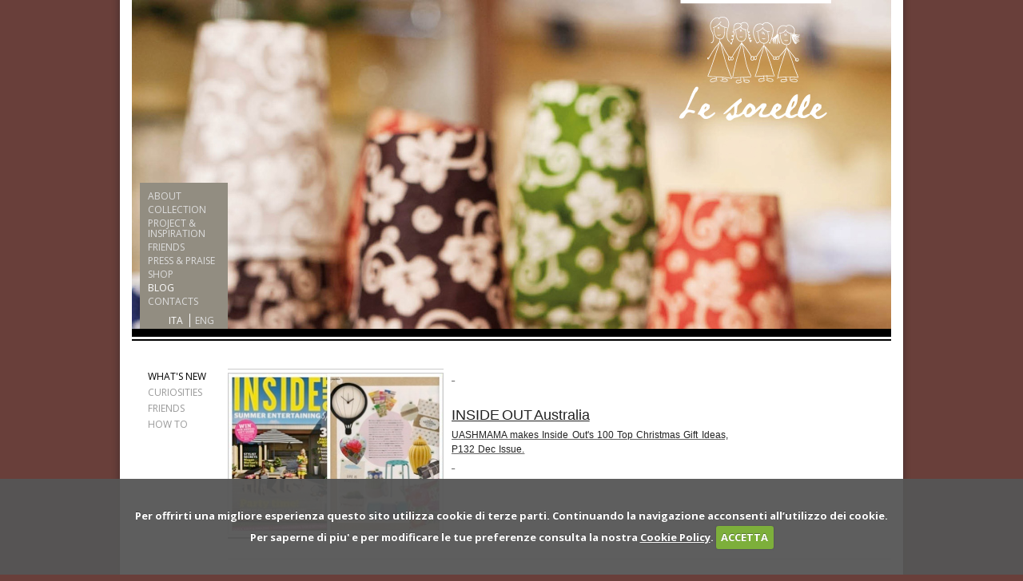

--- FILE ---
content_type: text/html; charset=utf-8
request_url: https://www.lesorelleinlucca.it/it/uscite-editoriali-di-dicembre-inside-out
body_size: 1688
content:
<!DOCTYPE html>
<html lang="it" xmlns="//www.w3.org/1999/xhtml">
  <head>
    <meta charset="utf-8" />
    <meta content="IE=edge,chrome=1" http-equiv="X-UA-Compatible" />
    <title>Uscite editoriali di Dicembre - Inside OUT [Le Sorelle]</title>
    <link href="/assets/site/application-367a50375afef7a634312918f3de8ee8.css" media="all" rel="stylesheet" />
    <script src="/assets/site/application-d622fe501ddf0751fcad1e18c69a5cd7.js" type="text/javascript"></script>
    <script>
      $(window).load(function() {
        $.euCookieLaw({
          'cookiePolicyLink': "/cookie-policy",
          'cookieDomain': ".www.lesorelleinlucca.it"
        });
      });
    </script>
  </head>
  <body class="it blog index">
    <div class="content">
      <div class="container">
        <div class="header">
          <a class="logo" href="/"></a>
          <div class="clear"></div>
          <div class="menu">
            <a class="about" href="/it/about">ABOUT</a><a class="collection" href="/it/collection">COLLECTION</a><a class="project" href="/it/project-and-inspiration">PROJECT &amp; INSPIRATION</a><a class="friends" href="/it/friends">FRIENDS</a><a class="press" href="/it/press-and-praise">PRESS &amp; PRAISE</a><a class="shop" href="http://uashmama.com/" target="_blank">SHOP</a><a class="blog" href="/it/blog">BLOG</a><a class="contacts" href="/it/contacts">CONTACTS</a>
            <div class="lang">
              <a class="it" href="/it/uscite-editoriali-di-dicembre-inside-out"> ITA</a>
              <div class="sep"></div>
              <a class="en" href="/en/uscite-editoriali-di-dicembre-inside-out"> ENG</a>
            </div>
          </div>
        </div>
        <div class="header-bot"></div>
        <div class="clear"></div>
        <div class="content">
          <div class="menubar">
            <a href="/it/blog" class="active">WHAT'S NEW</a><a href="#">CURIOSITIES</a><a href="#">FRIENDS</a><a href="#-to">HOW TO</a>
          </div>
          <div class="list">
            <div class="post">
              <div class="img">
                <img alt="Uscite editoriali di Dicembre - Inside OUT" src="/system/eukalipt/media/images/files/6967/7839/-090/f-4f/ca-8/b98-/1743/cb6b/f30d/original/post3.jpg?1544190768" />
              </div>
              <div class="ctext">
                <a href="/it/uscite-editoriali-di-dicembre-inside-out"><p>&nbsp;</p><div style="font-family: Arial, Verdana, sans-serif; font-size: 12px; color: rgb(34, 34, 34); background-color: rgb(255, 255, 255); "><h2>INSIDE OUT Australia</h2><p><big>UASHMAMA makes Inside Out&#39;s 100 Top Christmas Gift Ideas,</big></p><p><big>P132 Dec Issue.</big></p></div><p>&nbsp;</p></a>
              </div>
              <div class="clear"></div>
            </div>
            <div class="clear"></div>
          </div>
        </div>
      </div>
    </div>
    <div class="footer">
      <div class="container2">
        <div class="legal">
          &copy; copyright<b>UASHMAMA S.r.l.&nbsp;</b>55100 Lucca (LU) Piazza Anfiteatro, 30/31 T. +39 0583 48631<br />P.I. e C.F. 02398910469 | Capitale sociale €10.000 interamente versato, Registro Imprese di Lucca n. 02398910469<br />Unità locale Massa e Cozzile, Traversa di Via E. Fermi | Società soggetta ad attività di direzione e coordinamento da parte di Mama S.R.L. (c.f. e p.iva n. 01867740472) |&nbsp;<a href="mailto:info@lesorelle.toscana.it" style="color: #aaa;"> info@lesorelle.toscana.it</a><br /><a href="#" style="color: #aaa"> Note Legali</a>&nbsp;&nbsp;|&nbsp;&nbsp;<a href="/it/privacy-and-cookie-policy" style="color: #aaa"> Privacy &amp; Cookies Policy</a>&nbsp;&nbsp;|  design by<a href="//www.dominae.it/" style="margin-left: 5px;"><img alt="Dominae" src="/assets/site/dominae-c4ff7ad241ab8617e7df4bf13246b869.png" width="110px" /></a>per<a href="www.zoonect.com/" style="margin-left: 5px;">ZOONECT SNC</a>
        </div>
        <div class="links">
          <p>
            FOLLOW US
          </p>
          <a href="//www.facebook.com/pages/Le-Sorelle-Store/189959867774280"></a>
          <div class="logo fb"></div>
          <a href="//twitter.com/#!/lesorellestore"></a>
          <div class="logo tw"></div>
          <a href="//www.flickr.com/photos/77740345@N02/"></a>
          <div class="logo li"></div>
        </div>
      </div>
    </div>
    <div class="clear"></div>
  </body>
</html>

--- FILE ---
content_type: text/css
request_url: https://www.lesorelleinlucca.it/assets/site/application-367a50375afef7a634312918f3de8ee8.css
body_size: 6534
content:
@import url(//fonts.googleapis.com/css?family=Open+Sans:400italic,700italic,400,700&subset=latin-ext,latin);@import url(lib/jquery.fancybox-1.3.4.css);a,abbr,acronym,address,applet,article,aside,audio,b,big,blockquote,body,canvas,caption,center,cite,code,dd,del,details,dfn,dialog,div,dl,dt,em,embed,fieldset,figcaption,figure,font,footer,form,h1,h2,h3,h4,h5,h6,header,hgroup,hr,html,i,iframe,img,ins,kbd,label,legend,li,mark,menu,meter,nav,object,ol,output,p,pre,progress,q,rp,rt,ruby,s,samp,section,small,span,strike,strong,sub,summary,sup,table,tbody,td,tfoot,th,thead,time,tr,tt,u,ul,var,video,xmp{border:0;margin:0;padding:0;font-size:100%}html,body{height:100%}article,aside,details,figcaption,figure,footer,header,hgroup,menu,nav,section{display:block}b,strong{font-weight:bold}img{color:transparent;font-size:0;vertical-align:middle;-ms-interpolation-mode:bicubic}li{display:list-item}table{border-collapse:collapse;border-spacing:0}th,td,caption{font-weight:normal;vertical-align:top;text-align:left}svg{overflow:hidden}.clear{clear:both;display:block;overflow:hidden;visibility:hidden;width:0;height:0}.clearfix:before,.clearfix:after{content:'\0020';display:block;overflow:hidden;visibility:hidden;width:0;height:0}.clearfix:after{clear:both}.clearfix{zoom:1}body{font-size:12px;line-height:1.4em;font-family:"Open Sans", sans-serif;color:#666666}p{font-size:1em;margin-top:0.2em;margin-bottom:0;text-indent:0;word-spacing:0.1em;hyphenate:auto;hyphenate-lines:3}a{color:#666;text-decoration:underline}a:hover{color:#333;text-decoration:none}h1,h2,h3,h4,h5,h6{font-weight:normal;word-spacing:-0.125em}h1{font-size:1.5em;line-height:1.5em;margin-top:1.5em;font-weight:bold;page-break-before:always}h2{font-size:1.5em;line-height:1.5em;margin-top:1.5em;text-decoration:underline}h3{font-size:1.4em;line-height:1.4em;margin-top:1.4em;font-weight:bold}h4{font-size:1.3em;line-height:1.3em;margin-top:1.3em;text-decoration:underline}h5{font-size:1.2em;line-height:1.2em;margin-top:1.2em;font-weight:bold}h6{font-size:1.2em;line-height:1.2em;margin-top:1.2em;text-decoration:underline}pre,code{font-size:12px;line-height:1.4em;margin-top:1.4em;margin-bottom:1.4em;font-family:'DejaVu Sans Mono', Monaco, Consolas, monospace;wdhite-space:pre;padding-left:1.4em;border-left:1px solid}abbr,acronym,.caps{text-transform:lowercase;font-variant:small-caps;font-style:normal;letter-spacing:0.1em;font-weight:bold}blockquote{font-style:italic;margin-top:1.4em;margin-bottom:1.4em}hr{border:0 #ccc solid;border-top-width:1px;clear:both;height:0;margin-top:1em}.italic{font-style:italic}.bold{font-weight:bold}.center{text-align:center}.box{display:inline;float:left;margin-left:5px;margin-right:5px;width:950px;margin-top:10px;margin-bottom:10px}.msg{width:96%;padding:10px 4px;padding-bottom:8px;border:1px solid;border-radius:5px;margin:0 auto}.msg .text{float:left}.msg .close{float:right !important}.msg.error{color:#ff1c00;border-color:#ff1c00;background-color:#ffc6bf}.msg.error .icon{width:16px;height:16px;background:url(/eukalipt/iconic/red/16x16//denied.png) no-repeat top left;float:left}.msg.error .close{width:16px;height:16px;background:url(/eukalipt/iconic/red/16x16//close.png) no-repeat top left;float:left}.msg.warning{color:#f8a01c;border-color:#f8a01c;background-color:#fde7c6}.msg.warning .icon{width:16px;height:16px;background:url(/eukalipt/iconic/orange/16x16//alert.png) no-repeat top left;float:left}.msg.warning .close{width:16px;height:16px;background:url(/eukalipt/iconic/orange/16x16//close.png) no-repeat top left;float:left}.msg.notice{color:#86c542;border-color:#86c542;background-color:#e1f0d0}.msg.notice .icon{width:16px;height:16px;background:url(/eukalipt/iconic/green/16x16//check.png) no-repeat top left;float:left}.msg.notice .close{width:16px;height:16px;background:url(/eukalipt/iconic/green/16x16//close.png) no-repeat top left;float:left}.msg.info{color:#00a8ec;border-color:#00a8ec;background-color:#bfe9fa}.msg.info .icon{width:16px;height:16px;background:url(/eukalipt/iconic/cyan/16x16//comment.png) no-repeat top left;float:left}.msg.info .close{width:16px;height:16px;background:url(/eukalipt/iconic/cyan/16x16//close.png) no-repeat top left;float:left}.translation_missing{display:block;clear:both;width:98%;padding:10px 4px;padding-bottom:8px;border:1px solid;border-radius:5px;margin:0 auto;color:#ec0089;border-color:#ec0089;background-color:#fabfe1}body{background:#693f3a}.content{background:url(/assets/site/bg-997db7701a651af9e97da9c97d2480ea.png) repeat-y top center}.container{margin-left:auto;margin-right:auto;width:960px}.header{display:inline;float:left;margin-left:5px;margin-right:5px;width:950px;position:relative}.header .logo{display:inline;float:left;margin-left:5px;margin-right:5px;width:190px;position:relative;left:680px;width:190px;height:151px;background:url(/assets/site/logo-e6cd1d2508f9169405378aa6b2b542ce.png) no-repeat top left}.header .menu{display:inline;float:left;margin-left:5px;margin-right:5px;width:110px;margin-left:10px;position:absolute;bottom:0;background:#928d81;padding-top:10px}.header .menu a{display:block;width:130px;color:#ddd;font-size:12px;text-decoration:none;margin-bottom:4px;margin-left:10px;line-height:13px}.header .menu a:hover,.header .menu a.active{color:#fff}.header .menu .lang{display:block;margin-top:6px;margin-bottom:2px;width:75px;float:right}.header .menu .lang a{display:inline;margin-left:1px;margin-right:1px}.header .menu .lang .sep{display:inline;height:30px;border-left:1px solid #fff;margin-right:5px;margin-left:4px}.header-bot{display:inline;float:left;margin-left:5px;margin-right:5px;width:950px;height:3px;border-top:10px solid #000;border-bottom:2px solid #000}body.it .header .lang .it{color:#fff}body.en .header .lang .en{color:#fff}body.static-pages.homepage .header{height:577px;background:url(/assets/site/head_homepage-345ea405c59e4e8584d0ab724606101a.jpg) no-repeat top center}body.static-pages.about .header{height:412px;background:url(/assets/site/head_about-15dd18f9df50c2da98921faabc456fb1.jpg) no-repeat top center}body.static-pages.about .header .about{color:#fff}body.static-pages.project .header{height:412px;background:url(/assets/site/head_project-b433486c2c0051418af0a5cb22eab2ec.jpg) no-repeat top center}body.static-pages.project .header .project{color:#fff}body.static-pages.contacts .header{height:412px;background:url(/assets/site/head_contacts-bc78e17467fed01c16a266705f795dff.jpg) no-repeat top center}body.static-pages.contacts .header .contacts{color:#fff}body.collection .header{height:412px;background:url(/assets/site/head_collection-b4a733a1250a81d47f9c4f22329f0531.jpg) no-repeat top center}body.collection .header .collection{color:#fff}body.friends .header{height:412px;background:url(/assets/site/head_friends-9fd96ecddc64902ba28cefec93fbeb72.jpg) no-repeat top center}body.friends .header .friends{color:#fff}body.press .header{height:412px;background:url(/assets/site/head_press-ff149a98f53b3fb18de41a097b7fb54c.jpg) no-repeat top center}body.press .header .press{color:#fff}body.blog .header{height:412px;background:url(/assets/site/head_blog-370dffae69e2097121cdd427c1577a2c.jpg) no-repeat top center}body.blog .header .blog{color:#fff}body.shop .header{height:412px;background:url(/assets/site/head_collection-b4a733a1250a81d47f9c4f22329f0531.jpg) no-repeat top center}body.shop .header .shop{color:#fff}.document{display:inline;float:left;margin-left:5px;margin-right:5px;width:830px;position:relative;left:120px}.document h1{font-size:18px;font-weight:normal}.document .img{border-top:1px solid #999;padding-top:2px;border-bottom:2px solid #666;padding-bottom:2px}.text.col{display:inline;float:left;margin-left:5px;margin-right:5px;width:270px;position:relative;left:120px}.text.col.links p{display:block;float:left;margin-right:10px}.text.col.links .logo{display:block;float:left;margin-left:5px}.text.col.links .fb{background:url(/assets/site/logo_fb_gray-5c4abb0e1fd74e8d8c6de585f4cb3917.png) no-repeat top center;width:20px;height:20px}.text.col.links .tw{background:url(/assets/site/logo_tw_gray-772cc0d33b99d7ec20a1dc57a00dd8db.png) no-repeat top center;width:20px;height:20px}.text.col.links .li{background:url(/assets/site/logo_li_gray-3ecd744835f39fdaef6b97caf5603274.png) no-repeat top center;width:32px;height:20px}body.static-pages.about .document .img{height:166px;background:url(/assets/site/img_about-7586d0be2026c61961ba5200fe3f3359.jpg) no-repeat 0px 2px}body.static-pages.project .document .img{height:166px;background:url(/assets/site/img_project-a57657edfdacde82922403fb2d61d0fb.jpg) no-repeat 0px 2px}body.static-pages.contacts .document .img{height:167px;background:url(/assets/site/img_contacts-aede169fc0bc9f9425c3dee907f1dc59.jpg) no-repeat 0px 2px;border-bottom:none}body.static-pages.contacts .map.col{display:inline;float:left;margin-left:5px;margin-right:5px;width:270px;position:relative;left:120px;height:170px;border:1px solid #ccc;width:268px;margin-top:5px}body.static-pages.contacts .sep-line{display:inline;float:left;margin-left:5px;margin-right:5px;width:830px;position:relative;left:120px;border-top:1px solid #999}body.friends.index .list,body.press.index .list{margin-top:10px;padding-bottom:40px}body.friends.index .list .post,body.press.index .list .post{width:830px;margin-left:125px;padding-top:25px;padding-bottom:25px;border-bottom:1px solid #ccc}body.friends.index .list .post.last,body.press.index .list .post.last{border-bottom:none}body.friends.index .list .post .img,body.press.index .list .post .img{display:inline;float:left;margin-left:5px;margin-right:5px;width:270px;margin-left:0;border-top:1px solid #ccc;padding-top:4px;border-bottom:2px solid #666;padding-bottom:3px}body.friends.index .list .post .img.blank,body.press.index .list .post .img.blank{border:none}body.friends.index .list .post .img img,body.press.index .list .post .img img{width:268px;border:1px solid #ccc}body.friends.index .list .post .text,body.press.index .list .post .text{display:inline;float:left;margin-left:5px;margin-right:5px;width:550px;margin-right:0}body.friends.index .list .post .text h2,body.press.index .list .post .text h2{padding-left:10px;margin-top:0px;margin-bottom:0px;font-size:20px;line-height:24px;text-decoration:none;color:#333}body.friends.index .list .post .text p,body.press.index .list .post .text p{margin-top:12px;padding-left:10px}body.blog.index .menubar{display:inline;float:left;margin-left:5px;margin-right:5px;width:110px;padding-top:25px}body.blog.index .menubar a{padding-left:20px;display:block;text-decoration:none;color:#999;line-height:20px}body.blog.index .menubar a:hover,body.blog.index .menubar a.active{color:#000}body.blog.index .list{margin-top:10px;padding-bottom:40px}body.blog.index .list .post{width:830px;margin-left:125px;padding-top:25px;padding-bottom:25px;border-bottom:1px solid #ccc}body.blog.index .list .post.last{border-bottom:none}body.blog.index .list .post .img{display:inline;float:left;margin-left:5px;margin-right:5px;width:270px;margin-left:0;border-top:1px solid #ccc;padding-top:4px;border-bottom:2px solid #666;padding-bottom:3px}body.blog.index .list .post .img.blank{border:none}body.blog.index .list .post .img img{width:268px;border:1px solid #ccc}body.blog.index .list .post .ctext{display:inline;float:left;margin-left:5px;margin-right:5px;width:550px;margin-right:0}body.blog.index .list .post .ctext .text{text-decoration:none}body.blog.index .list .post .ctext .text h2{padding-left:10px;margin-top:0px;margin-bottom:0px;font-size:20px;line-height:24px;text-decoration:none;color:#333}body.blog.index .list .post .ctext .text p{margin-top:12px;padding-left:10px}body.blog.index .list .post .ctext .share{margin-top:20px}body.blog.index .list .post .ctext .share a{margin-left:10px}body.blog.index .list .pagination{float:right;margin-right:20px}body.collection.index .collections.top .categories{margin-left:120px;margin-top:20px}body.collection.index .collections.top .categories .category{width:156px;float:left;margin-right:12px}body.collection.index .collections.top .categories .category .title{font-size:18px;margin-bottom:5px;display:block;text-decoration:none}body.collection.index .collections.top .categories .category .img{border-top:1px solid #ccc;padding-top:4px;border-bottom:2px solid #666;padding-bottom:3px;display:block;text-decoration:none}body.collection.index .collections.top .categories .category .img img{width:156px;height:235px}body.collection.index .collections.top .categories .category .shortdesc{font-size:11px;line-height:13px;margin-top:20px}body.collection.index .collections.top .categories .category .link{display:block;margin-top:20px}body.collection.index .collections.page .categories .category .menubar{display:inline;float:left;margin-left:5px;margin-right:5px;width:110px;padding-top:18px;height:200px}body.collection.index .collections.page .categories .category .menubar a{padding-left:20px;display:block;text-decoration:none;color:#999;line-height:20px}body.collection.index .collections.page .categories .category .menubar a:hover,body.collection.index .collections.page .categories .category .menubar a.active{color:#000}body.collection.index .collections.page .categories .category .content{display:inline;float:left;margin-left:5px;margin-right:5px;width:830px;margin-left:0}body.collection.index .collections.page .categories .category .content .title{font-size:18px;margin-bottom:5px;text-decoration:none}body.collection.index .collections.page .categories .category .content .title:hover{color:#666}body.collection.index .collections.page .categories .category .content .grid{border-top:1px solid #ccc;padding-top:4px;border-bottom:2px solid #666;padding-bottom:0px}body.collection.index .collections.page .categories .category .content .grid .cell{width:274px;height:328px;float:left;margin-right:3px;margin-bottom:4px}body.collection.index .collections.page .categories .category .content .grid .cell.last{margin-right:0px}body.collection.index .collections.page .categories .category .content .grid .cell.img img{width:274px;height:328px}body.collection.index .collections.page .categories .category .content .grid .cell.text{padding:20px;width:234px;height:288px;background:#9a978e;color:#fff;overflow:hidden;font-size:11px;line-height:13px}body.collection.index .collections.page .categories .category .content .description{font-size:11px;line-height:13px;margin-top:20px;padding-bottom:30px;border-bottom:1px solid #ccc}body.uashmama .slideshow{display:inline;float:left;margin-left:5px;margin-right:5px;width:470px;margin-right:0;width:475px;height:584px;background:#878379}body.uashmama .slideshow ul,body.uashmama .slideshow li{display:block;width:475px;height:584px}body.uashmama .rightside{display:inline;float:left;margin-left:5px;margin-right:5px;width:470px;margin-left:0;width:475px;background:#878379;height:584px;color:#fff}body.uashmama .rightside .logo{display:block;width:190px;height:151px;background:url(/assets/site/logo-e6cd1d2508f9169405378aa6b2b542ce.png) no-repeat top left;margin:0 auto}body.uashmama .rightside a{display:block;width:263px;height:22px;margin:0 auto;background:url(/assets/site/contents/uashmama-link-f40dad603be0438e1940f49641d124d5.png) no-repeat top center}body.uashmama .rightside a:hover{background-position:center bottom}body.shop .leftside{float:left;width:110px;margin-left:15px;margin-top:40px}body.shop .leftside .cart .infos{color:#fff;display:block;background:#928d81;padding:10px;text-decoration:none}body.shop .leftside .cart .infos span{display:block}body.shop .leftside .cart .infos span.total{margin-top:5px}body.shop .leftside .cart .infos:hover{background:#b4b0a5}body.shop .leftside .cart .buynow{margin-top:5px;color:#fff;display:block;background:#567b29;text-decoration:none;padding:5px 10px}body.shop .leftside .cart .buynow:hover{background:#618a2e}body.shop .leftside .categories{margin-top:30px}body.shop .leftside .categories .title{display:block;background:#928d81;color:#fff;padding:5px 10px;margin-bottom:5px}body.shop .leftside .categories ul li{display:block;margin:1px 0px}body.shop .leftside .categories ul li a{display:block;padding:5px 10px;text-decoration:none}body.shop .leftside .categories ul li a:hover{background:#618a2e;color:#fff}body.shop .leftside .categories ul li a.active{background:#567b29;color:#fff}body.shop .leftside .categories ul li a.active:hover{background:#618a2e;color:#fff}body.shop .rightside .showroom{width:272px;float:left}body.shop .rightside .showroom .big_images a{width:270px;display:block}body.shop .rightside .thumb_images{width:272px;float:left;height:80px;margin-top:10px}body.shop .rightside .thumb_images a{display:block;float:left;margin-right:8px;margin-bottom:10px;border:1px solid #ccc}body.shop .rightside .button{height:30px;border:none;cursor:pointer;text-align:center;color:white;font-size:20px;line-height:30px;margin-top:50px;text-decoration:none}body.shop .rightside .button.left{background:#567b29;float:left;width:300px}body.shop .rightside .button.left:hover{background:#618a2e}body.shop .rightside .button.left2{background:#567b29;float:left;width:380px}body.shop .rightside .button.left2:hover{background:#618a2e}body.shop .rightside .button.right{background:#c76f08;float:right;width:400px}body.shop .rightside .button.right:hover{background:#e07d09}body.shop .rightside .button.right2{background:#c76f08;float:right;width:380px}body.shop .rightside .button.right2:hover{background:#e07d09}body.shop.index .rightside{float:right;width:800px;margin-right:5px;margin-top:40px}body.shop.index .rightside .categories{margin-top:30px}body.shop.index .rightside .categories .title{display:block;background:#928d81;color:#fff;padding:5px 10px;margin-bottom:5px}body.shop.index .rightside .categories ul li{display:block;margin:1px 0px}body.shop.index .rightside .categories ul li a{display:block;padding:5px 10px;text-decoration:none}body.shop.index .rightside .categories ul li a:hover,body.shop.index .rightside .categories ul li a.active{background:#8fb42c;color:#fff}body.shop.index .rightside .product{position:relative;margin-bottom:50px}body.shop.index .rightside .product .img{width:272px;float:left;border-top:1px solid #ccc;padding-top:4px;border-bottom:2px solid #666;padding-bottom:3px}body.shop.index .rightside .product .img.blank{border:none}body.shop.index .rightside .product .img img{width:270px;border:1px solid #ccc}body.shop.index .rightside .product .title_price{width:498px;float:right}body.shop.index .rightside .product .title_price h1{display:block;float:left;margin-top:0px}body.shop.index .rightside .product .title_price span.price{display:block;float:right;font-size:20px}body.shop.index .rightside .product .text{width:498px;float:right}body.shop.index .rightside .product .text h1{margin-top:0px}body.shop.index .rightside .product .details{width:498px;float:right;margin-top:5px}body.shop.index .rightside .product .details .variants{float:left;margin-top:12px}body.shop.index .rightside .product .details .variants span{font-size:14px;margin-right:5px}body.shop.index .rightside .product .details .variants img{cursor:pointer;border:1px solid #fff}body.shop.index .rightside .product .details .variants img:hover{border:1px solid #111}body.shop.index .rightside .product .details .addtocart{float:right}body.shop.index .rightside .product .details hr{margin-top:10px;border:none;border-bottom:2px solid #666}body.shop.index .rightside .product .form{z-index:1000;position:absolute;display:none;top:50px;left:250px;width:250px;height:140px;background:#fefefe;box-shadow:0px 0px 20px #333}body.shop.index .rightside .product .form .close{position:absolute;right:-3px;top:-3px;font-size:18px;border:1px solid #f00;color:#f00;background:#fff;border-radius:20px;width:15px;height:16px;padding:0px 0px 3px 5px;cursor:pointer}body.shop.index .rightside .product .form .title{width:240px;height:30px;font-size:16px;line-height:30px;background:#928d81;color:#fff;padding-left:10px}body.shop.index .rightside .product .form form{margin-top:5px;padding:10px}body.shop.index .rightside .product .form form .field{width:230px;float:left;clear:both;margin-bottom:10px}body.shop.index .rightside .product .form form label{display:block;float:left;font-size:14px;line-height:20px}body.shop.index .rightside .product .form form select{display:block;float:right;width:128px}body.shop.index .rightside .product .form form input{display:block;float:right}body.shop.index .rightside .product .form form .btn{clear:both;float:left;width:230px}body.shop.index .rightside .product .form form .btn input{float:none;display:block;border:1px solid #ee7e11;background:#ee7e11;color:#fff;width:230px;font-size:14px;height:25px}body.cart .rightside{float:right;width:800px;margin-right:5px;margin-top:40px}body.cart .rightside .product{position:relative;margin-bottom:50px}body.cart .rightside .product h1{margin-top:0px;color:black;font-weight:none;margin-bottom:10px}body.cart .rightside .product table.productlist{width:100%;margin-bottom:50px}body.cart .rightside .product table.productlist thead{background:#928d81;color:#fff;line-height:30px}body.cart .rightside .product table.productlist thead tr{height:30px;border-bottom:1px solid #000}body.cart .rightside .product table.productlist thead tr th.colproducts{width:230px;padding-left:10px}body.cart .rightside .product table.productlist thead tr th.colvariants{width:230px;padding-left:10px}body.cart .rightside .product table.productlist thead tr th.colquantity{width:150px;padding-left:10px}body.cart .rightside .product table.productlist thead tr th.colunitprice{width:120px;padding-left:10px}body.cart .rightside .product table.productlist thead tr th.colsubtotal{width:120px;padding-left:10px}body.cart .rightside .product table.productlist tfoot{border-top:1px solid #000}body.cart .rightside .product table.productlist tfoot tr{background:#928d81;height:10px}body.cart .rightside .product table.productlist tbody{line-height:30px;color:black}body.cart .rightside .product table.productlist tbody tr{height:30px;border-bottom:1px solid #999}body.cart .rightside .product table.productlist tbody tr td{padding-left:10px}body.cart .rightside .product table.productlist tbody tr:last-child{border-bottom:none}body.cart .rightside .product table.productlist tbody tr:nth-child(even){background:#f1eee7}body.cart .rightside .product a.trash{padding:0px 5px;font-size:16px;text-decoration:none}body.cart .rightside .product a.trash:hover{color:#000}body.cart .rightside .product table.totale{width:400px;float:right}body.cart .rightside .product table.totale tbody{line-height:30px;color:black}body.cart .rightside .product table.totale tbody tr{height:30px;border-bottom:1px solid #000}body.cart .rightside .product table.totale tbody tr td.left{padding-left:10px}body.cart .rightside .product table.totale tbody tr td.right{text-align:right;padding-right:10px}body.cart .rightside .product table.totale tbody tr:last-child{border-bottom:none}body.cart .rightside .product table.totale tbody tr:nth-child(even){background:#f1eee7}body.sign.in .rightside,body.registrati .rightside,body.address .rightside{float:right;width:800px;margin-right:5px;margin-top:40px}body.sign.in .rightside .product,body.registrati .rightside .product,body.address .rightside .product{position:relative;margin-bottom:50px}body.sign.in .rightside .product h2,body.registrati .rightside .product h2,body.address .rightside .product h2{padding-top:60px;color:black;font-weight:none;margin-bottom:30px;text-decoration:none}body.sign.in .rightside .product p,body.registrati .rightside .product p,body.address .rightside .product p{font-size:12px}body.sign.in .rightside .product ul,body.registrati .rightside .product ul,body.address .rightside .product ul{list-style:none;margin-top:5px}body.sign.in .rightside .product ul li,body.registrati .rightside .product ul li,body.address .rightside .product ul li{font-size:12px;line-height:16px}body.sign.in .rightside .product .col,body.registrati .rightside .product .col,body.address .rightside .product .col{float:left}body.sign.in .rightside .product .col.registrati,body.registrati .rightside .product .col.registrati,body.address .rightside .product .col.registrati{width:300px;float:left}body.sign.in .rightside .product .col.registrati p,body.registrati .rightside .product .col.registrati p,body.address .rightside .product .col.registrati p{margin-left:20px}body.sign.in .rightside .product .col.registrati2,body.registrati .rightside .product .col.registrati2,body.address .rightside .product .col.registrati2{width:380px;float:left}body.sign.in .rightside .product .col.registrati2 .fields,body.registrati .rightside .product .col.registrati2 .fields,body.address .rightside .product .col.registrati2 .fields{margin-left:20px}body.sign.in .rightside .product .col.registrati2 .fields .field,body.registrati .rightside .product .col.registrati2 .fields .field,body.address .rightside .product .col.registrati2 .fields .field{height:40px}body.sign.in .rightside .product .col.registrati2 .fields .field .field_with_errors,body.registrati .rightside .product .col.registrati2 .fields .field .field_with_errors,body.address .rightside .product .col.registrati2 .fields .field .field_with_errors{display:inline-block}body.sign.in .rightside .product .col.registrati2 .fields .field .field_with_errors label,body.registrati .rightside .product .col.registrati2 .fields .field .field_with_errors label,body.address .rightside .product .col.registrati2 .fields .field .field_with_errors label{color:#f00}body.sign.in .rightside .product .col.registrati2 .fields .field .field_with_errors input,body.registrati .rightside .product .col.registrati2 .fields .field .field_with_errors input,body.address .rightside .product .col.registrati2 .fields .field .field_with_errors input{outline:1px solid #f00}body.sign.in .rightside .product .col.registrati2 .fields .field label,body.registrati .rightside .product .col.registrati2 .fields .field label,body.address .rightside .product .col.registrati2 .fields .field label{display:inline-block;width:130px}body.sign.in .rightside .product .col.registrati2 .fields .field input,body.registrati .rightside .product .col.registrati2 .fields .field input,body.address .rightside .product .col.registrati2 .fields .field input{width:200px}body.sign.in .rightside .product .col.login,body.registrati .rightside .product .col.login,body.address .rightside .product .col.login{width:400px;float:right}body.sign.in .rightside .product .col.login .fields,body.registrati .rightside .product .col.login .fields,body.address .rightside .product .col.login .fields{margin-left:20px}body.sign.in .rightside .product .col.login .fields .field,body.registrati .rightside .product .col.login .fields .field,body.address .rightside .product .col.login .fields .field{height:40px}body.sign.in .rightside .product .col.login .fields .field label,body.registrati .rightside .product .col.login .fields .field label,body.address .rightside .product .col.login .fields .field label{display:inline-block;width:150px}body.sign.in .rightside .product .col.login .fields .field input,body.registrati .rightside .product .col.login .fields .field input,body.address .rightside .product .col.login .fields .field input{width:200px}body.sign.in .rightside .product .col.login2,body.registrati .rightside .product .col.login2,body.address .rightside .product .col.login2{width:380px;float:right}body.sign.in .rightside .product .col.login2 .fields,body.registrati .rightside .product .col.login2 .fields,body.address .rightside .product .col.login2 .fields{margin-left:20px}body.sign.in .rightside .product .col.login2 .fields .field,body.registrati .rightside .product .col.login2 .fields .field,body.address .rightside .product .col.login2 .fields .field{height:40px}body.sign.in .rightside .product .col.login2 .fields .field .field_with_errors,body.registrati .rightside .product .col.login2 .fields .field .field_with_errors,body.address .rightside .product .col.login2 .fields .field .field_with_errors{display:inline-block}body.sign.in .rightside .product .col.login2 .fields .field .field_with_errors label,body.registrati .rightside .product .col.login2 .fields .field .field_with_errors label,body.address .rightside .product .col.login2 .fields .field .field_with_errors label{color:#f00}body.sign.in .rightside .product .col.login2 .fields .field .field_with_errors input,body.registrati .rightside .product .col.login2 .fields .field .field_with_errors input,body.address .rightside .product .col.login2 .fields .field .field_with_errors input{outline:1px solid #f00}body.sign.in .rightside .product .col.login2 .fields .field .field_with_errors input#account_privacy,body.registrati .rightside .product .col.login2 .fields .field .field_with_errors input#account_privacy,body.address .rightside .product .col.login2 .fields .field .field_with_errors input#account_privacy{outline:none}body.sign.in .rightside .product .col.login2 .fields .field label,body.registrati .rightside .product .col.login2 .fields .field label,body.address .rightside .product .col.login2 .fields .field label{display:inline-block;width:130px}body.sign.in .rightside .product .col.login2 .fields .field input,body.registrati .rightside .product .col.login2 .fields .field input,body.address .rightside .product .col.login2 .fields .field input{width:200px}body.sign.in .rightside .product .col h2,body.registrati .rightside .product .col h2,body.address .rightside .product .col h2{margin-bottom:20px;margin-top:0px;padding-top:0px}body.sign.in .rightside .product .col p,body.registrati .rightside .product .col p,body.address .rightside .product .col p{color:#666}body.sign.in .rightside .product .col a,body.registrati .rightside .product .col a,body.address .rightside .product .col a{color:#666}body.account .rightside{float:right;width:800px;margin-right:5px;margin-top:40px}body.account .rightside h2{padding-top:30px;color:black;font-weight:none;margin-bottom:20px;text-decoration:none}body.account .rightside .address_cols .text.addr{width:400px}body.account .rightside .address_cols .text.addr.left-col{float:left}body.account .rightside .address_cols .text.addr.right-col{float:right}body.account .rightside .address_cols .text.addr .address{width:380px;margin-top:10px;margin-bottom:30px;padding:5px;border:1px solid black}body.account .rightside .product{position:relative;margin-bottom:50px}body.account .rightside .product h2{padding-top:60px;color:black;font-weight:none;margin-bottom:30px;text-decoration:none}body.account .rightside .product p{font-size:12px}body.account .rightside .product ul{list-style:none;margin-top:5px}body.account .rightside .product ul li{font-size:12px;line-height:16px}body.account .rightside .product table.ordini{width:100%;margin-bottom:50px}body.account .rightside .product table.ordini thead{background:#928d81;color:#fff;line-height:30px}body.account .rightside .product table.ordini thead tr{height:30px;border-bottom:1px solid #000}body.account .rightside .product table.ordini thead tr th.colcodes{width:150px;padding-left:10px}body.account .rightside .product table.ordini thead tr th.coldate{width:150px;padding-left:10px}body.account .rightside .product table.ordini thead tr th.colprice{width:80px;padding-left:10px}body.account .rightside .product table.ordini thead tr th.colstatus{width:250px;padding-left:10px}body.account .rightside .product table.ordini thead tr th.colview{width:60px;padding-left:10px}body.account .rightside .product table.ordini tfoot{border-top:1px solid #000}body.account .rightside .product table.ordini tfoot tr{background:#928d81;height:10px}body.account .rightside .product table.ordini tbody{line-height:30px;color:black}body.account .rightside .product table.ordini tbody tr{height:30px;border-top:1px solid #999}body.account .rightside .product table.ordini tbody tr td{padding-left:10px}body.account .rightside .product table.ordini tbody tr:first-child{border-top:none}body.account .rightside .product table.ordini tbody tr.even{background:#f1eee7}body.account .rightside .product table.ordini tbody tr.ds{border-top:none}body.account .rightside .product table.ordini tbody tr.ds td{text-align:center;color:#373}body.account .rightside .product table.ordini tbody tr.ds td a{color:#373}body.checkout .rightside{float:right;width:800px;margin-right:5px;margin-top:40px}body.checkout .rightside .product1,body.checkout .rightside .product2,body.checkout .rightside .product3,body.checkout .rightside .product4{position:relative;margin-bottom:50px}body.checkout .rightside .product1 h2,body.checkout .rightside .product2 h2,body.checkout .rightside .product3 h2,body.checkout .rightside .product4 h2{padding-top:60px;color:black;font-weight:none;margin-bottom:30px;text-decoration:none}body.checkout .rightside .product1 p,body.checkout .rightside .product2 p,body.checkout .rightside .product3 p,body.checkout .rightside .product4 p{font-size:12px}body.checkout .rightside .product1 ul,body.checkout .rightside .product2 ul,body.checkout .rightside .product3 ul,body.checkout .rightside .product4 ul{list-style:none;margin-top:5px}body.checkout .rightside .product1 ul li,body.checkout .rightside .product2 ul li,body.checkout .rightside .product3 ul li,body.checkout .rightside .product4 ul li{font-size:12px;line-height:16px}body.checkout .rightside .product2 table.productlist{width:100%;margin-bottom:50px}body.checkout .rightside .product2 table.productlist thead{background:#928d81;color:#fff;line-height:30px}body.checkout .rightside .product2 table.productlist thead tr{height:30px;border-bottom:1px solid #000}body.checkout .rightside .product2 table.productlist thead tr th.colproducts{width:230px;padding-left:10px}body.checkout .rightside .product2 table.productlist thead tr th.colvariants{width:230px;padding-left:10px}body.checkout .rightside .product2 table.productlist thead tr th.colquantity{width:150px;padding-left:10px}body.checkout .rightside .product2 table.productlist thead tr th.colunitprice{width:120px;padding-left:10px}body.checkout .rightside .product2 table.productlist thead tr th.colsubtotal{width:120px;padding-left:10px}body.checkout .rightside .product2 table.productlist tfoot{border-top:1px solid #000}body.checkout .rightside .product2 table.productlist tfoot tr{background:#928d81;height:10px}body.checkout .rightside .product2 table.productlist tbody{line-height:30px;color:black}body.checkout .rightside .product2 table.productlist tbody tr{height:30px;border-bottom:1px solid #999}body.checkout .rightside .product2 table.productlist tbody tr td{padding-left:10px}body.checkout .rightside .product2 table.productlist tbody tr:last-child{border-bottom:none}body.checkout .rightside .product2 table.productlist tbody tr:nth-child(even){background:#f1eee7}body.checkout .rightside .product2 table.totale{width:400px;float:right}body.checkout .rightside .product2 table.totale tbody{line-height:30px;color:black}body.checkout .rightside .product2 table.totale tbody tr{height:30px;border-bottom:1px solid #000}body.checkout .rightside .product2 table.totale tbody tr td.left{padding-left:10px}body.checkout .rightside .product2 table.totale tbody tr td.right{text-align:right;padding-right:10px}body.checkout .rightside .product2 table.totale tbody tr:last-child{border-bottom:none}body.checkout .rightside .product2 table.totale tbody tr:nth-child(even){background:#f1eee7}body.checkout .rightside .product3 .shipping h2,body.checkout .rightside .product3 .billing h2{margin:0px;padding:0px;font-weight:bold}body.checkout .rightside .product3 .shipping .addr,body.checkout .rightside .product3 .billing .addr{pointer:cursor;color:#797979}body.checkout .rightside .product3 .shipping .addr h3,body.checkout .rightside .product3 .billing .addr h3{font-size:16px}body.checkout .rightside .product3 .shipping .addr.active,body.checkout .rightside .product3 .billing .addr.active{color:#000}body.checkout .rightside .product3 .shipping .addr.active a,body.checkout .rightside .product3 .billing .addr.active a{color:#000}body.checkout .rightside .product4 h2{margin:0px;padding:0px;padding-top:20px;padding-bottom:10px}body.checkout .rightside .product4 form .col{width:400px}body.checkout .rightside .product4 form .col .fields .field{height:40px}body.checkout .rightside .product4 form .col .fields .field label{width:260px;float:left}body.checkout .rightside .product4 form .col .fields p{margin-bottom:10px}body.checkout .rightside .product4 form .col.metpagamento{float:left}body.checkout .rightside .product4 form .col.cdv{float:left}body.dettagli.ordine .leftside{float:left;width:110px;margin-left:15px;margin-top:10px}body.dettagli.ordine .leftside .categories{margin-top:30px}body.dettagli.ordine .leftside .categories .title{display:block;background:#928d81;color:#fff;padding:5px 10px;margin-bottom:5px}body.dettagli.ordine .leftside .categories ul li{display:block;margin:1px 0px}body.dettagli.ordine .leftside .categories ul li a{display:block;padding:5px 10px;text-decoration:none}body.dettagli.ordine .leftside .categories ul li a:hover,body.dettagli.ordine .leftside .categories ul li a.active{background:#8fb42c;color:#fff}body.dettagli.ordine .rightside{float:right;width:800px;margin-right:5px;margin-top:40px}body.dettagli.ordine .rightside .product{position:relative;margin-bottom:50px}body.dettagli.ordine .rightside .product h2{padding-top:60px;margin-top:0px;color:black;font-weight:none;margin-bottom:30px;text-decoration:none}body.dettagli.ordine .rightside .product table.ordine{width:100%;margin-bottom:50px}body.dettagli.ordine .rightside .product table.ordine thead{background:#928d81;color:#fff;line-height:30px}body.dettagli.ordine .rightside .product table.ordine thead tr{height:30px}body.dettagli.ordine .rightside .product table.ordine thead tr th.data{width:150px;padding-left:10px}body.dettagli.ordine .rightside .product table.ordine thead tr th.status{width:200px}body.dettagli.ordine .rightside .product table.ordine thead tr th.note{width:400px}body.dettagli.ordine .rightside .product table.ordine tfoot{border-top:1px solid #000;height:2px}body.dettagli.ordine .rightside .product table.ordine tbody{line-height:30px;color:black}body.dettagli.ordine .rightside .product table.ordine tbody tr{height:30px}body.dettagli.ordine .rightside .product table.ordine tbody tr td.coldata{padding-left:20px}body.dettagli.ordine .rightside .product table.ordine tbody tr td.colstatus{padding-left:10px;width:150px}body.dettagli.ordine .rightside .product table.ordine tbody tr td.colnote{padding-left:10px}body.dettagli.ordine .rightside .product table.productlist{width:100%;margin-bottom:50px}body.dettagli.ordine .rightside .product table.productlist thead{background:#928d81;color:#fff;line-height:30px}body.dettagli.ordine .rightside .product table.productlist thead tr{height:30px}body.dettagli.ordine .rightside .product table.productlist thead tr th.colproducts{width:230px;padding-left:10px}body.dettagli.ordine .rightside .product table.productlist tfoot{border-top:1px solid #000;height:2px}body.dettagli.ordine .rightside .product table.productlist tbody{line-height:30px;color:black}body.dettagli.ordine .rightside .product table.productlist tbody tr{height:30px}body.dettagli.ordine .rightside .product table.productlist tbody tr td.colproducts{padding-left:25px}body.dettagli.ordine .rightside .product table.productlist tbody tr td.colvariants{padding-left:25px;width:150px}body.dettagli.ordine .rightside .product table.productlist tbody tr td.colquantity{padding-left:40px}body.dettagli.ordine .rightside .product table.productlist tbody tr td.colunitprice{padding-left:25px}body.dettagli.ordine .rightside .product table.productlist tbody tr td.colsubtotal{padding-left:30px}body.dettagli.ordine .rightside .product table.totale{width:400px;float:right}body.dettagli.ordine .rightside .product table.totale tbody{line-height:30px;color:black}body.dettagli.ordine .rightside .product table.totale tbody tr{height:30px}body.dettagli.ordine .rightside .product table.totale tbody tr td.colimponibile{padding-left:10px}body.dettagli.ordine .rightside .product table.totale tbody tr td.coltotimponibile{text-align:right;padding-right:50px}body.dettagli.ordine .rightside .product table.totale tbody tr td.colspedizione{background:#f1eee7;padding-left:10px}body.dettagli.ordine .rightside .product table.totale tbody tr td.coltotspedizione{background:#f1eee7;text-align:right;padding-right:50px}body.dettagli.ordine .rightside .product table.totale tbody tr td.coliva{padding-left:10px}body.dettagli.ordine .rightside .product table.totale tbody tr td.coltotiva{text-align:right;padding-right:50px}body.dettagli.ordine .rightside .product table.totale tbody tr td.coltotale{background:#f1eee7;padding-left:10px}body.dettagli.ordine .rightside .product table.totale tbody tr td.coltottotale{background:#f1eee7;text-align:right;padding-right:50px}body.dettagli.ordine .rightside .product .col{width:350px;float:left}body.dettagli.ordine .rightside .product .col.spedizione{float:left}body.dettagli.ordine .rightside .product .col.fatturazione{float:right}body.dettagli.ordine .rightside .product .col.spedizione h2,body.dettagli.ordine .rightside .product .col.fatturazione h2{margin-bottom:0px;margin-top:0px}body.dettagli.ordine .rightside .product .col.spedizione p,body.dettagli.ordine .rightside .product .col.fatturazione p{color:#666}body.dettagli.ordine .rightside .product .col.spedizione a,body.dettagli.ordine .rightside .product .col.fatturazione a{color:#666}body.dettagli.ordine .rightside .product .col.spedizione .address,body.dettagli.ordine .rightside .product .col.fatturazione .address{width:350px;margin-top:10px;margin-bottom:30px;border:1px solid black}body.dettagli.ordine .rightside .product .col.spedizione .address.active,body.dettagli.ordine .rightside .product .col.fatturazione .address.active{border:1px solid green}body.dettagli.ordine .rightside .product .col.spedizione .address p,body.dettagli.ordine .rightside .product .col.fatturazione .address p{padding:10px 0px 10px 10px}body.dettagli.ordine .rightside .product .button{height:30px;width:300px;text-align:center;color:white;font-size:20px;margin-top:50px}body.dettagli.ordine .rightside .product .button a{color:white;text-decoration:none;line-height:30px}body.dettagli.ordine .rightside .product .button.left{background:#7db506;float:left;margin-right:100px}body.dettagli.ordine .rightside .product .button.right{background:#ee7e11;float:left;width:400px}body.post.checkout .leftside{float:left;width:110px;margin-left:15px;margin-top:10px}body.post.checkout .leftside .categories{margin-top:30px}body.post.checkout .leftside .categories .title{display:block;background:#928d81;color:#fff;padding:5px 10px;margin-bottom:5px}body.post.checkout .leftside .categories ul li{display:block;margin:1px 0px}body.post.checkout .leftside .categories ul li a{display:block;padding:5px 10px;text-decoration:none}body.post.checkout .leftside .categories ul li a:hover,body.post.checkout .leftside .categories ul li a.active{background:#8fb42c;color:#fff}body.post.checkout .rightside{float:right;width:800px;margin-right:5px;margin-top:40px}body.post.checkout .rightside .product{position:relative;margin-bottom:50px}body.post.checkout .rightside .product h2{padding-top:60px;margin-top:0px;color:black;font-weight:none;margin-bottom:30px;text-decoration:none}body.post.checkout .rightside .product .button{height:30px;width:300px;text-align:center;color:white;font-size:20px;margin-top:50px;background:#ee7e11;margin-left:225px}body.post.checkout .rightside .product .button a{color:white;text-decoration:none;line-height:30px}.footer{font-size:11px;color:#aaa;background:url(/assets/site/bg_footer-5ab1a185cca40b2c9fdc6c30afb50fd7.png) no-repeat top center;padding-top:25px;padding-bottom:60px}.footer .container2{margin:0 auto;width:980px}.footer .container2 .legal{float:left}.footer .container2 .links{float:right}.footer .container2 .links p{display:block;float:left;margin-right:10px}.footer .container2 .links .logo{display:block;float:left;margin-left:5px}.footer .container2 .links .fb{background:url(/assets/site/logo_fb-507b322d65afcdf1a7b5decfe9d5e33c.png) no-repeat top center;width:20px;height:20px}.footer .container2 .links .tw{background:url(/assets/site/logo_tw-966f701e73fadc90320750be6f989540.png) no-repeat top center;width:20px;height:20px}.footer .container2 .links .li{background:url(/assets/site/logo_li-9c1bf0b5017e8eb75b4ca5d695b443b0.png) no-repeat top center;width:32px;height:20px}.cc-cookies{position:fixed;width:100%;bottom:0;padding:2.5em 10% 2.5em 0%;background:#565656;background:rgba(86,86,86,0.95);color:#fff;font-size:13px;font-weight:700;text-shadow:0 -1px 0 rgba(0,0,0,0.35);z-index:999999;text-align:center;line-height:2em}.cc-cookies-banner{position:fixed;width:100%;bottom:0;padding:2.5em 10% 2.5em 0%;background:#565656;background:rgba(86,86,86,0.95);color:#fff;font-size:13px;font-weight:700;text-shadow:0 -1px 0 rgba(0,0,0,0.35);z-index:999999;text-align:center;line-height:2em}.cc-cookies a,.cc-cookies a:hover{color:#fff;text-decoration:underline}.cc-cookies a:hover{text-decoration:none}.cc-cookies a.cc-cookie-accept{display:inline-block;color:#fff;text-decoration:none;background:#7DAF3B;padding:0.1em 0.5em;border-radius:3px;box-shadow:0 0 2px rgba(0,0,0,0.25);text-shadow:0 -1px 0 rgba(0,0,0,0.35);-o-transition:background 0.5s ease-in;-webkit-transition:background 0.25s ease-in;-moz-transition:background 0.25s ease-in}.cc-cookies a:hover.cc-cookie-accept{background:#000;-o-transition:background 0.5s ease-in;-webkit-transition:background 0.25s ease-in;-moz-transition:background 0.25s ease-in}@media screen and (max-width: 768px){.cc-cookies a.cc-cookie-accept{display:block;margin:1em 0}}@media screen and (max-width: 480px){.cc-cookies{position:relative;float:left}}nav.pagination{text-align:center;font-size:14px}nav.pagination span{margin:0 5px}


--- FILE ---
content_type: application/javascript
request_url: https://www.lesorelleinlucca.it/assets/site/application-d622fe501ddf0751fcad1e18c69a5cd7.js
body_size: 34640
content:
!function(O,L){function m(){return!1}function t(){return!0}function i(e,t,n){return n[0].type=e,w.event.handle.apply(t,n)}function n(e){var t,n,i,o,r,a,s,l,c,d,u=[],f=[];if("function"==typeof(o=w.data(this,this.nodeType?"events":"__events__"))&&(o=o.events),e.liveFired!==this&&o&&o.live&&(!e.button||"click"!==e.type)){e.namespace&&(d=RegExp("(^|\\.)"+e.namespace.split(".").join("\\.(?:.*\\.)?")+"(\\.|$)")),e.liveFired=this;var p=o.live.slice(0);for(a=0;a<p.length;a++)(o=p[a]).origType.replace(k,"")===e.type?f.push(o.selector):p.splice(a--,1);for(s=0,l=(f=w(e.target).closest(f,e.currentTarget)).length;s<l;s++)for(c=f[s],a=0;a<p.length;a++)o=p[a],c.selector!==o.selector||d&&!d.test(o.namespace)||(r=c.elem,i=null,"mouseenter"!==o.preType&&"mouseleave"!==o.preType||(e.type=o.preType,i=w(e.relatedTarget).closest(o.selector)[0]),i&&i===r||u.push({elem:r,handleObj:o,level:c.level}));for(s=0,l=u.length;s<l&&(f=u[s],!(n&&f.level>n));s++)e.currentTarget=f.elem,e.data=f.handleObj.data,e.handleObj=f.handleObj,(!1===(d=f.handleObj.origHandler.apply(f.elem,arguments))||e.isPropagationStopped())&&(n=f.level,!1===d&&(t=!1));return t}}function u(e,t){return(e&&"*"!==e?e+".":"")+t.replace(E,"`").replace(A,"&")}function o(e,n,i){if(w.isFunction(n))return w.grep(e,function(e,t){return!!n.call(e,t,e)===i});if(n.nodeType)return w.grep(e,function(e){return e===n===i});if("string"==typeof n){var t=w.grep(e,function(e){return 1===e.nodeType});if($.test(n))return w.filter(n,t,!i);n=w.filter(n,t)}return w.grep(e,function(e){return 0<=w.inArray(e,n)===i})}function r(o,e){var r=0;e.each(function(){if(this.nodeName===(o[r]&&o[r].nodeName)){var e=w.data(o[r++]),t=w.data(this,e);if(e=e&&e.events)for(var n in delete t.handle,t.events={},e)for(var i in e[n])w.event.add(this,n,e[n][i],e[n][i].data)}})}function c(e,t){t.src?w.ajax({url:t.src,async:!1,dataType:"script"}):w.globalEval(t.text||t.textContent||t.innerHTML||""),t.parentNode&&t.parentNode.removeChild(t)}function a(e,t,n){var i="width"===t?e.offsetWidth:e.offsetHeight;return"border"===n||w.each("width"===t?ue:fe,function(){n||(i-=parseFloat(w.css(e,"padding"+this))||0),"margin"===n?i+=parseFloat(w.css(e,"margin"+this))||0:i-=parseFloat(w.css(e,"border"+this+"Width"))||0}),i}function s(n,e,i,o){w.isArray(e)&&e.length?w.each(e,function(e,t){i||be.test(n)?o(n,t):s(n+"["+("object"==typeof t||w.isArray(t)?e:"")+"]",t,i,o)}):i||null==e||"object"!=typeof e?o(n,e):w.isEmptyObject(e)?o(n,""):w.each(e,function(e,t){s(n+"["+e+"]",t,i,o)})}function l(e,t){var n={};return w.each(Oe.concat.apply([],Oe.slice(0,t)),function(){n[this]=e}),n}function f(e){if(!Ae[e]){var t=w("<"+e+">").appendTo("body"),n=t.css("display");t.remove(),"none"!==n&&""!==n||(n="block"),Ae[e]=n}return Ae[e]}function d(e){return w.isWindow(e)?e:9===e.nodeType&&(e.defaultView||e.parentWindow)}var F=O.document,w=function(){function n(){if(!u.isReady){try{F.documentElement.doScroll("left")}catch(e){return void setTimeout(n,1)}u.ready()}}var r,i,u=function(e,t){return new u.fn.init(e,t)},t=O.jQuery,o=O.$,a=/^(?:[^<]*(<[\w\W]+>)[^>]*$|#([\w\-]+)$)/,s=/\S/,l=/^\s+/,c=/\s+$/,d=/\W/,f=/\d/,p=/^<(\w+)\s*\/?>(?:<\/\1>)?$/,h=/^[\],:{}\s]*$/,g=/\\(?:["\\\/bfnrt]|u[0-9a-fA-F]{4})/g,m=/"[^"\\\n\r]*"|true|false|null|-?\d+(?:\.\d*)?(?:[eE][+\-]?\d+)?/g,y=/(?:^|:|,)(?:\s*\[)+/g,v=/(webkit)[ \/]([\w.]+)/,b=/(opera)(?:.*version)?[ \/]([\w.]+)/,x=/(msie) ([\w.]+)/,w=/(mozilla)(?:.*? rv:([\w.]+))?/,e=navigator.userAgent,S=!1,T=[],C=Object.prototype.toString,k=Object.prototype.hasOwnProperty,N=Array.prototype.push,E=Array.prototype.slice,A=String.prototype.trim,j=Array.prototype.indexOf,D={};return u.fn=u.prototype={init:function(e,t){var n,i,o;if(!e)return this;if(e.nodeType)return this.context=this[0]=e,this.length=1,this;if("body"===e&&!t&&F.body)return this.context=F,this[0]=F.body,this.selector="body",this.length=1,this;if("string"!=typeof e)return u.isFunction(e)?r.ready(e):(e.selector!==L&&(this.selector=e.selector,this.context=e.context),u.makeArray(e,this));if(!(n=a.exec(e))||!n[1]&&t)return t||d.test(e)?!t||t.jquery?(t||r).find(e):u(t).find(e):(this.selector=e,e=(this.context=F).getElementsByTagName(e),u.merge(this,e));if(n[1])return o=t?t.ownerDocument||t:F,(i=p.exec(e))?u.isPlainObject(t)?(e=[F.createElement(i[1])],u.fn.attr.call(e,t,!0)):e=[o.createElement(i[1])]:e=((i=u.buildFragment([n[1]],[o])).cacheable?i.fragment.cloneNode(!0):i.fragment).childNodes,u.merge(this,e);if((i=F.getElementById(n[2]))&&i.parentNode){if(i.id!==n[2])return r.find(e);this.length=1,this[0]=i}return this.context=F,this.selector=e,this},selector:"",jquery:"1.4.3",length:0,size:function(){return this.length},toArray:function(){return E.call(this,0)},get:function(e){return null==e?this.toArray():e<0?this.slice(e)[0]:this[e]},pushStack:function(e,t,n){var i=u();return u.isArray(e)?N.apply(i,e):u.merge(i,e),i.prevObject=this,i.context=this.context,"find"===t?i.selector=this.selector+(this.selector?" ":"")+n:t&&(i.selector=this.selector+"."+t+"("+n+")"),i},each:function(e,t){return u.each(this,e,t)},ready:function(e){return u.bindReady(),u.isReady?e.call(F,u):T&&T.push(e),this},eq:function(e){return-1===e?this.slice(e):this.slice(e,+e+1)},first:function(){return this.eq(0)},last:function(){return this.eq(-1)},slice:function(){return this.pushStack(E.apply(this,arguments),"slice",E.call(arguments).join(","))},map:function(n){return this.pushStack(u.map(this,function(e,t){return n.call(e,t,e)}))},end:function(){return this.prevObject||u(null)},push:N,sort:[].sort,splice:[].splice},u.fn.init.prototype=u.fn,u.extend=u.fn.extend=function(e,t){var n,i,o,r,a,s=e||{},l=1,c=arguments.length,d=!1;for("boolean"==typeof s&&(d=s,s=t||{},l=2),"object"==typeof s||u.isFunction(s)||(s={}),c===l&&(s=this,--l);l<c;l++)if(null!=(n=arguments[l]))for(i in n)o=s[i],s!==(r=n[i])&&(d&&r&&(u.isPlainObject(r)||(a=u.isArray(r)))?(a?(a=!1,clone=o&&u.isArray(o)?o:[]):clone=o&&u.isPlainObject(o)?o:{},s[i]=u.extend(d,clone,r)):r!==L&&(s[i]=r));return s},u.extend({noConflict:function(e){return O.$=o,e&&(O.jQuery=t),u},isReady:!1,readyWait:1,ready:function(e){if(!0===e&&u.readyWait--,!u.readyWait||!0!==e&&!u.isReady){if(!F.body)return setTimeout(u.ready,1);if(!((u.isReady=!0)!==e&&0<--u.readyWait)){if(T){for(var t=0;e=T[t++];)e.call(F,u);T=null}u.fn.triggerHandler&&u(F).triggerHandler("ready")}}},bindReady:function(){if(!S){if(S=!0,"complete"===F.readyState)return setTimeout(u.ready,1);if(F.addEventListener)F.addEventListener("DOMContentLoaded",i,!1),O.addEventListener("load",u.ready,!1);else if(F.attachEvent){F.attachEvent("onreadystatechange",i),O.attachEvent("onload",u.ready);var e=!1;try{e=null==O.frameElement}catch(t){}F.documentElement.doScroll&&e&&n()}}},isFunction:function(e){return"function"===u.type(e)},isArray:Array.isArray||function(e){return"array"===u.type(e)},isWindow:function(e){return e&&"object"==typeof e&&"setInterval"in e},isNaN:function(e){return null==e||!f.test(e)||isNaN(e)},type:function(e){return null==e?String(e):D[C.call(e)]||"object"},isPlainObject:function(e){if(!e||"object"!==u.type(e)||e.nodeType||u.isWindow(e))return!1;if(e.constructor&&!k.call(e,"constructor")&&!k.call(e.constructor.prototype,"isPrototypeOf"))return!1;for(var t in e);return t===L||k.call(e,t)},isEmptyObject:function(e){for(var t in e)return!1;return!0},error:function(e){throw e},parseJSON:function(e){return"string"==typeof e&&e?(e=u.trim(e),h.test(e.replace(g,"@").replace(m,"]").replace(y,""))?O.JSON&&O.JSON.parse?O.JSON.parse(e):new Function("return "+e)():void u.error("Invalid JSON: "+e)):null},noop:function(){},globalEval:function(e){if(e&&s.test(e)){var t=F.getElementsByTagName("head")[0]||F.documentElement,n=F.createElement("script");n.type="text/javascript",u.support.scriptEval?n.appendChild(F.createTextNode(e)):n.text=e,t.insertBefore(n,t.firstChild),t.removeChild(n)}},nodeName:function(e,t){return e.nodeName&&e.nodeName.toUpperCase()===t.toUpperCase()},each:function(e,t,n){var i,o=0,r=e.length,a=r===L||u.isFunction(e);if(n)if(a){for(i in e)if(!1===t.apply(e[i],n))break}else for(;o<r&&!1!==t.apply(e[o++],n););else if(a){for(i in e)if(!1===t.call(e[i],i,e[i]))break}else for(n=e[0];o<r&&!1!==t.call(n,o,n);n=e[++o]);return e},trim:A?function(e){return null==e?"":A.call(e)}:function(e){return null==e?"":e.toString().replace(l,"").replace(c,"")},makeArray:function(e,t){var n=t||[];if(null!=e){var i=u.type(e);null==e.length||"string"===i||"function"===i||"regexp"===i||u.isWindow(e)?N.call(n,e):u.merge(n,e)}return n},inArray:function(e,t){if(t.indexOf)return t.indexOf(e);for(var n=0,i=t.length;n<i;n++)if(t[n]===e)return n;return-1},merge:function(e,t){var n=e.length,i=0;if("number"==typeof t.length)for(var o=t.length;i<o;i++)e[n++]=t[i];else for(;t[i]!==L;)e[n++]=t[i++];return e.length=n,e},grep:function(e,t,n){var i=[];n=!!n;for(var o=0,r=e.length;o<r;o++)n!==!!t(e[o],o)&&i.push(e[o]);return i},map:function(e,t,n){for(var i,o=[],r=0,a=e.length;r<a;r++)null!=(i=t(e[r],r,n))&&(o[o.length]=i);return o.concat.apply([],o)},guid:1,proxy:function(e,t,n){return 2===arguments.length&&("string"==typeof t?(e=(n=e)[t],t=L):t&&!u.isFunction(t)&&(n=t,t=L)),!t&&e&&(t=function(){return e.apply(n||this,arguments)}),e&&(t.guid=e.guid=e.guid||t.guid||u.guid++),t},access:function(e,t,n,i,o,r){var a=e.length;if("object"==typeof t){for(var s in t)u.access(e,s,t[s],i,o,n);return e}if(n===L)return a?o(e[0],t):L;for(i=!r&&i&&u.isFunction(n),s=0;s<a;s++)o(e[s],t,i?n.call(e[s],s,o(e[s],t)):n,r);return e},now:function(){return(new Date).getTime()},uaMatch:function(e){return e=e.toLowerCase(),{browser:(e=v.exec(e)||b.exec(e)||x.exec(e)||e.indexOf("compatible")<0&&w.exec(e)||[])[1]||"",version:e[2]||"0"}},browser:{}}),u.each("Boolean Number String Function Array Date RegExp Object".split(" "),function(e,t){D["[object "+t+"]"]=t.toLowerCase()}),(e=u.uaMatch(e)).browser&&(u.browser[e.browser]=!0,u.browser.version=e.version),u.browser.webkit&&(u.browser.safari=!0),j&&(u.inArray=function(e,t){return j.call(t,e)}),/\s/.test("\xa0")||(l=/^[\s\xA0]+/,c=/[\s\xA0]+$/),r=u(F),F.addEventListener?i=function(){F.removeEventListener("DOMContentLoaded",i,!1),u.ready()}:F.attachEvent&&(i=function(){"complete"===F.readyState&&(F.detachEvent("onreadystatechange",i),u.ready())}),O.jQuery=O.$=u}();!function(){w.support={};var e=F.documentElement,t=F.createElement("script"),n=F.createElement("div"),i="script"+w.now();n.style.display="none",n.innerHTML="   <link/><table></table><a href='/a' style='color:red;float:left;opacity:.55;'>a</a><input type='checkbox'/>";var o=n.getElementsByTagName("*"),r=n.getElementsByTagName("a")[0],a=F.createElement("select"),s=a.appendChild(F.createElement("option"));if(o&&o.length&&r){w.support={leadingWhitespace:3===n.firstChild.nodeType,tbody:!n.getElementsByTagName("tbody").length,htmlSerialize:!!n.getElementsByTagName("link").length,style:/red/.test(r.getAttribute("style")),hrefNormalized:"/a"===r.getAttribute("href"),opacity:/^0.55$/.test(r.style.opacity),cssFloat:!!r.style.cssFloat,checkOn:"on"===n.getElementsByTagName("input")[0].value,optSelected:s.selected,optDisabled:!1,checkClone:!1,scriptEval:!1,noCloneEvent:!0,boxModel:null,inlineBlockNeedsLayout:!1,shrinkWrapBlocks:!1,reliableHiddenOffsets:!0},a.disabled=!0,w.support.optDisabled=!s.disabled,t.type="text/javascript";try{t.appendChild(F.createTextNode("window."+i+"=1;"))}catch(l){}e.insertBefore(t,e.firstChild),O[i]&&(w.support.scriptEval=!0,delete O[i]),e.removeChild(t),n.attachEvent&&n.fireEvent&&(n.attachEvent("onclick",function c(){w.support.noCloneEvent=!1,n.detachEvent("onclick",c)}),n.cloneNode(!0).fireEvent("onclick")),(n=F.createElement("div")).innerHTML="<input type='radio' name='radiotest' checked='checked'/>",(e=F.createDocumentFragment()).appendChild(n.firstChild),w.support.checkClone=e.cloneNode(!0).cloneNode(!0).lastChild.checked,w(function(){var e=F.createElement("div");e.style.width=e.style.paddingLeft="1px",F.body.appendChild(e),w.boxModel=w.support.boxModel=2===e.offsetWidth,"zoom"in e.style&&(e.style.display="inline",e.style.zoom=1,w.support.inlineBlockNeedsLayout=2===e.offsetWidth,e.style.display="",e.innerHTML="<div style='width:4px;'></div>",w.support.shrinkWrapBlocks=2!==e.offsetWidth),e.innerHTML="<table><tr><td style='padding:0;display:none'></td><td>t</td></tr></table>";var t=e.getElementsByTagName("td");w.support.reliableHiddenOffsets=0===t[0].offsetHeight,t[0].style.display="",t[1].style.display="none",w.support.reliableHiddenOffsets=w.support.reliableHiddenOffsets&&0===t[0].offsetHeight,e.innerHTML="",F.body.removeChild(e).style.display="none"}),e=function(e){var t=F.createElement("div"),n=(e="on"+e)in t;return n||(t.setAttribute(e,"return;"),n="function"==typeof t[e]),n},w.support.submitBubbles=e("submit"),w.support.changeBubbles=e("change"),e=t=n=o=r=null}}(),w.props={"for":"htmlFor","class":"className",readonly:"readOnly",maxlength:"maxLength",cellspacing:"cellSpacing",rowspan:"rowSpan",colspan:"colSpan",tabindex:"tabIndex",usemap:"useMap",frameborder:"frameBorder"};var p={},h=/^(?:\{.*\}|\[.*\])$/;w.extend({cache:{},uuid:0,expando:"jQuery"+w.now(),noData:{embed:!0,object:"clsid:D27CDB6E-AE6D-11cf-96B8-444553540000",applet:!0},data:function(e,t,n){if(w.acceptData(e)){var i=(e=e==O?p:e).nodeType,o=i?e[w.expando]:null,r=w.cache;if(!i||o||"string"!=typeof t||n!==L)return i?o||(e[w.expando]=o=++w.uuid):r=e,"object"==typeof t?i?r[o]=w.extend(r[o],t):w.extend(r,t):i&&!r[o]&&(r[o]={}),e=i?r[o]:r,n!==L&&(e[t]=n),"string"==typeof t?e[t]:e}},removeData:function(e,t){if(w.acceptData(e)){var n=(e=e==O?p:e).nodeType,i=n?e[w.expando]:e,o=w.cache,r=n?o[i]:i;if(t)r&&(delete r[t],n&&w.isEmptyObject(r)&&w.removeData(e));else if(n&&w.support.deleteExpando)delete e[w.expando];else if(e.removeAttribute)e.removeAttribute(w.expando);else if(n)delete o[i];else for(var a in e)delete e[a]}},acceptData:function(e){if(e.nodeName){var t=w.noData[e.nodeName.toLowerCase()];if(t)return!(!0===t||e.getAttribute("classid")!==t)}return!0}}),w.fn.extend({data:function(n,i){if(void 0===n)return this.length?w.data(this[0]):null;if("object"==typeof n)return this.each(function(){w.data(this,n)});var o=n.split(".");if(o[1]=o[1]?"."+o[1]:"",i!==L)return this.each(function(){var e=w(this),t=[o[0],i];e.triggerHandler("setData"+o[1]+"!",t),w.data(this,n,i),e.triggerHandler("changeData"+o[1]+"!",t)});var e=this.triggerHandler("getData"+o[1]+"!",[o[0]]);if(e===L&&this.length&&(e=w.data(this[0],n))===L&&1===this[0].nodeType)if("string"==typeof(e=this[0].getAttribute("data-"+n)))try{e="true"===e||"false"!==e&&("null"===e?null:w.isNaN(e)?h.test(e)?w.parseJSON(e):e:parseFloat(e))}catch(t){}else e=L;return e===L&&o[1]?this.data(o[0]):e},removeData:function(e){return this.each(function(){w.removeData(this,e)})}}),w.extend({queue:function(e,t,n){if(e){t=(t||"fx")+"queue";var i=w.data(e,t);return n?(!i||w.isArray(n)?i=w.data(e,t,w.makeArray(n)):i.push(n),i):i||[]}},dequeue:function(e,t){t=t||"fx";var n=w.queue(e,t),i=n.shift();"inprogress"===i&&(i=n.shift()),i&&("fx"===t&&n.unshift("inprogress"),i.call(e,function(){w.dequeue(e,t)}))}}),w.fn.extend({queue:function(t,n){return"string"!=typeof t&&(n=t,t="fx"),n===L?w.queue(this[0],t):this.each(function(){var e=w.queue(this,t,n);"fx"===t&&"inprogress"!==e[0]&&w.dequeue(this,t)})},dequeue:function(e){return this.each(function(){w.dequeue(this,e)})},delay:function(t,n){return t=w.fx&&w.fx.speeds[t]||t,n=n||"fx",this.queue(n,function(){var e=this;setTimeout(function(){w.dequeue(e,n)},t)})},clearQueue:function(e){return this.queue(e||"fx",[])}});var g=/[\n\t]/g,y=/\s+/,v=/\r/g,b=/^(?:href|src|style)$/,x=/^(?:button|input)$/i,S=/^(?:button|input|object|select|textarea)$/i,T=/^a(?:rea)?$/i,C=/^(?:radio|checkbox)$/i;w.fn.extend({attr:function(e,t){return w.access(this,e,t,!0,w.attr)},removeAttr:function(e){return this.each(function(){w.attr(this,e,""),1===this.nodeType&&this.removeAttribute(e)})},addClass:function(n){if(w.isFunction(n))return this.each(function(e){var t=w(this);t.addClass(n.call(this,e,t.attr("class")))});if(n&&"string"==typeof n)for(var e=(n||"").split(y),t=0,i=this.length;t<i;t++){var o=this[t];if(1===o.nodeType)if(o.className){for(var r=" "+o.className+" ",a=o.className,s=0,l=e.length;s<l;s++)r.indexOf(" "+e[s]+" ")<0&&(a+=" "+e[s]);o.className=w.trim(a)}else o.className=n}return this},removeClass:function(n){if(w.isFunction(n))return this.each(function(e){var t=w(this);t.removeClass(n.call(this,e,t.attr("class")))});if(n&&"string"==typeof n||n===L)for(var e=(n||"").split(y),t=0,i=this.length;t<i;t++){var o=this[t];if(1===o.nodeType&&o.className)if(n){for(var r=(" "+o.className+" ").replace(g," "),a=0,s=e.length;a<s;a++)r=r.replace(" "+e[a]+" "," ");o.className=w.trim(r)}else o.className=""}return this},toggleClass:function(r,a){var s=typeof r,l="boolean"==typeof a;return w.isFunction(r)?this.each(function(e){var t=w(this);t.toggleClass(r.call(this,e,t.attr("class"),a),a)}):this.each(function(){if("string"===s)for(var e,t=0,n=w(this),i=a,o=r.split(y);e=o[t++];)i=l?i:!n.hasClass(e),n[i?"addClass":"removeClass"](e);else"undefined"!==s&&"boolean"!==s||(this.className&&w.data(this,"__className__",this.className),this.className=this.className||!1===r?"":w.data(this,"__className__")||"")})},hasClass:function(e){e=" "+e+" ";for(var t=0,n=this.length;t<n;t++)if(-1<(" "+this[t].className+" ").replace(g," ").indexOf(e))return!0;return!1},val:function(o){if(!arguments.length){var e=this[0];if(e){if(w.nodeName(e,"option")){var t=e.attributes.value;return!t||t.specified?e.value:e.text}if(w.nodeName(e,"select")){var n=e.selectedIndex;t=[];var i=e.options;if(e="select-one"===e.type,n<0)return null;var r=e?n:0;for(n=e?n+1:i.length;r<n;r++){var a=i[r];if(a.selected&&(w.support.optDisabled?!a.disabled:null===a.getAttribute("disabled"))&&(!a.parentNode.disabled||!w.nodeName(a.parentNode,"optgroup"))){if(o=w(a).val(),e)return o;t.push(o)}}return t}return C.test(e.type)&&!w.support.checkOn?null===e.getAttribute("value")?"on":e.value:(e.value||"").replace(v,"")}return L}var s=w.isFunction(o);return this.each(function(e){var t=w(this),n=o;if(1===this.nodeType)if(s&&(n=o.call(this,e,t.val())),null==n?n="":"number"==typeof n?n+="":w.isArray(n)&&(n=w.map(n,function(e){return null==e?"":e+""})),w.isArray(n)&&C.test(this.type))this.checked=0<=w.inArray(t.val(),n);else if(w.nodeName(this,"select")){var i=w.makeArray(n);w("option",this).each(function(){this.selected=0<=w.inArray(w(this).val(),i)}),i.length||(this.selectedIndex=-1)}else this.value=n})}}),w.extend({attrFn:{val:!0,css:!0,html:!0,text:!0,data:!0,width:!0,height:!0,offset:!0},attr:function(e,t,n,i){if(!e||3===e.nodeType||8===e.nodeType)return L;if(i&&t in w.attrFn)return w(e)[t](n);i=1!==e.nodeType||!w.isXMLDoc(e);var o=n!==L;if(t=i&&w.props[t]||t,1===e.nodeType){var r=b.test(t);return(t in e||e[t]!==L)&&i&&!r?(o&&("type"===t&&x.test(e.nodeName)&&e.parentNode&&w.error("type property can't be changed"),null===n?1===e.nodeType&&e.removeAttribute(t):e[t]=n),w.nodeName(e,"form")&&e.getAttributeNode(t)?e.getAttributeNode(t).nodeValue:"tabIndex"===t?(t=e.getAttributeNode("tabIndex"))&&t.specified?t.value:S.test(e.nodeName)||T.test(e.nodeName)&&e.href?0:L:e[t]):!w.support.style&&i&&"style"===t?(o&&(e.style.cssText=""+n),e.style.cssText):(o&&e.setAttribute(t,""+n),e.attributes[t]||!e.hasAttribute||e.hasAttribute(t)?null===(e=!w.support.hrefNormalized&&i&&r?e.getAttribute(t,2):e.getAttribute(t))?L:e:L)}}});var k=/\.(.*)$/,N=/^(?:textarea|input|select)$/i,E=/\./g,A=/ /g,j=/[^\w\s.|`]/g,D=function(e){return e.replace(j,"\\$&")},I={focusin:0,focusout:0};w.event={add:function(e,t,n,i){var o,r;if(3!==e.nodeType&&8!==e.nodeType&&(w.isWindow(e)&&e!==O&&!e.frameElement&&(e=O),!1===n&&(n=m),n.handler&&(n=(o=n).handler),n.guid||(n.guid=w.guid++),r=w.data(e))){var a=e.nodeType?"events":"__events__",s=r[a],l=r.handle;"function"==typeof s?(l=s.handle,s=s.events):s||(e.nodeType||(r[a]=r=function(){}),r.events=s={}),l||(r.handle=l=function(){return void 0===w||w.event.triggered?L:w.event.handle.apply(l.elem,arguments)}),l.elem=e,t=t.split(" ");for(var c,d=0;a=t[d++];){r=o?w.extend({},o):{handler:n,data:i},-1<a.indexOf(".")?(a=(c=a.split(".")).shift(),r.namespace=c.slice(0).sort().join(".")):(c=[],r.namespace=""),r.type=a,r.guid||(r.guid=n.guid);var u=s[a],f=w.event.special[a]||{};u||(u=s[a]=[],f.setup&&!1!==f.setup.call(e,i,c,l)||(e.addEventListener?e.addEventListener(a,l,!1):e.attachEvent&&e.attachEvent("on"+a,l))),f.add&&(f.add.call(e,r),r.handler.guid||(r.handler.guid=n.guid)),u.push(r),w.event.global[a]=!0}e=null}},global:{},remove:function(e,t,n,i){if(3!==e.nodeType&&8!==e.nodeType){!1===n&&(n=m);var o,r,a,s,l,c,d,u,f=0,p=e.nodeType?"events":"__events__",h=w.data(e),g=h&&h[p];if(h&&g)if("function"==typeof g&&(g=(h=g).events),t&&t.type&&(n=t.handler,t=t.type),!t||"string"==typeof t&&"."===t.charAt(0))for(o in t=t||"",g)w.event.remove(e,o+t);else{for(t=t.split(" ");o=t[f++];)if(s=[],(a=(c=o).indexOf(".")<0)||(o=(s=o.split(".")).shift(),l=RegExp("(^|\\.)"+w.map(s.slice(0).sort(),D).join("\\.(?:.*\\.)?")+"(\\.|$)")),d=g[o])if(n){for(c=w.event.special[o]||{},r=i||0;r<d.length&&(u=d[r],n.guid!==u.guid||((a||l.test(u.namespace))&&(null==i&&d.splice(r--,1),c.remove&&c.remove.call(e,u)),null==i));r++);(0===d.length||null!=i&&1===d.length)&&(c.teardown&&!1!==c.teardown.call(e,s)||w.removeEvent(e,o,h.handle),delete g[o])}else for(r=0;r<d.length;r++)u=d[r],(a||l.test(u.namespace))&&(w.event.remove(e,c,u.handler,r),d.splice(r--,1));w.isEmptyObject(g)&&((t=h.handle)&&(t.elem=null),delete h.events,delete h.handle,"function"==typeof h?w.removeData(e,p):w.isEmptyObject(h)&&w.removeData(e))}}},trigger:function(e,t,n,i){var o=e.type||e;if(!i){if(e="object"==typeof e?e[w.expando]?e:w.extend(w.Event(o),e):w.Event(o),0<=o.indexOf("!")&&(e.type=o=o.slice(0,-1),e.exclusive=!0),n||(e.stopPropagation(),w.event.global[o]&&w.each(w.cache,function(){this.events&&this.events[o]&&w.event.trigger(e,t,this.handle.elem)})),!n||3===n.nodeType||8===n.nodeType)return L;e.result=L,e.target=n,(t=w.makeArray(t)).unshift(e)}(i=(e.currentTarget=n).nodeType?w.data(n,"handle"):(w.data(n,"__events__")||{}).handle)&&i.apply(n,t),i=n.parentNode||n.ownerDocument;try{n&&n.nodeName&&w.noData[n.nodeName.toLowerCase()]||n["on"+o]&&!1===n["on"+o].apply(n,t)&&(e.result=!1,e.preventDefault())}catch(c){}if(!e.isPropagationStopped()&&i)w.event.trigger(e,t,i,!0);else if(!e.isDefaultPrevented()){i=e.target;var r,a=o.replace(k,""),s=w.nodeName(i,"a")&&"click"===a,l=w.event.special[a]||{};if(!(l._default&&!1!==l._default.call(n,e)||s||i&&i.nodeName&&w.noData[i.nodeName.toLowerCase()])){try{i[a]&&((r=i["on"+a])&&(i["on"+a]=null),w.event.triggered=!0,i[a]())}catch(d){}r&&(i["on"+a]=r),w.event.triggered=!1}}},handle:function(e){var t,n,i;n=[];var o,r=w.makeArray(arguments);if((e=r[0]=w.event.fix(e||O.event)).currentTarget=this,(t=e.type.indexOf(".")<0&&!e.exclusive)||(i=e.type.split("."),e.type=i.shift(),n=i.slice(0).sort(),i=RegExp("(^|\\.)"+n.join("\\.(?:.*\\.)?")+"(\\.|$)")),e.namespace=e.namespace||n.join("."),"function"==typeof(o=w.data(this,this.nodeType?"events":"__events__"))&&(o=o.events),n=(o||{})[e.type],o&&n){o=0;for(var a=(n=n.slice(0)).length;o<a;o++){var s=n[o];if((t||i.test(s.namespace))&&(e.handler=s.handler,e.data=s.data,(s=(e.handleObj=s).handler.apply(this,r))!==L&&!1===(e.result=s)&&(e.preventDefault(),e.stopPropagation()),e.isImmediatePropagationStopped()))break}}return e.result},props:"altKey attrChange attrName bubbles button cancelable charCode clientX clientY ctrlKey currentTarget data detail eventPhase fromElement handler keyCode layerX layerY metaKey newValue offsetX offsetY pageX pageY prevValue relatedNode relatedTarget screenX screenY shiftKey srcElement target toElement view wheelDelta which".split(" "),fix:function(e){if(e[w.expando])return e;var t=e;e=w.Event(t);for(var n,i=this.props.length;i;)e[n=this.props[--i]]=t[n];return e.target||(e.target=e.srcElement||F),3===e.target.nodeType&&(e.target=e.target.parentNode),!e.relatedTarget&&e.fromElement&&(e.relatedTarget=e.fromElement===e.target?e.toElement:e.fromElement),null==e.pageX&&null!=e.clientX&&(t=F.documentElement,i=F.body,e.pageX=e.clientX+(t&&t.scrollLeft||i&&i.scrollLeft||0)-(t&&t.clientLeft||i&&i.clientLeft||0),e.pageY=e.clientY+(t&&t.scrollTop||i&&i.scrollTop||0)-(t&&t.clientTop||i&&i.clientTop||0)),null!=e.which||null==e.charCode&&null==e.keyCode||(e.which=null!=e.charCode?e.charCode:e.keyCode),!e.metaKey&&e.ctrlKey&&(e.metaKey=e.ctrlKey),e.which||e.button===L||(e.which=1&e.button?1:2&e.button?3:4&e.button?2:0),e},guid:1e8,proxy:w.proxy,special:{ready:{setup:w.bindReady,teardown:w.noop},live:{add:function(e){w.event.add(this,u(e.origType,e.selector),w.extend({},e,{handler:n,guid:e.handler.guid}))},remove:function(e){w.event.remove(this,u(e.origType,e.selector),e)}},beforeunload:{setup:function(e,t,n){w.isWindow(this)&&(this.onbeforeunload=n)},teardown:function(e,t){this.onbeforeunload===t&&(this.onbeforeunload=null)}}}},w.removeEvent=F.removeEventListener?function(e,t,n){e.removeEventListener&&e.removeEventListener(t,n,!1)}:function(e,t,n){e.detachEvent&&e.detachEvent("on"+t,n)},w.Event=function(e){if(!this.preventDefault)return new w.Event(e);e&&e.type?(this.originalEvent=e,this.type=e.type):this.type=e,this.timeStamp=w.now(),this[w.expando]=!0},w.Event.prototype={preventDefault:function(){this.isDefaultPrevented=t;var e=this.originalEvent;e&&(e.preventDefault?e.preventDefault():e.returnValue=!1)},stopPropagation:function(){this.isPropagationStopped=t;var e=this.originalEvent;e&&(e.stopPropagation&&e.stopPropagation(),e.cancelBubble=!0)},stopImmediatePropagation:function(){this.isImmediatePropagationStopped=t,this.stopPropagation()},isDefaultPrevented:m,isPropagationStopped:m,isImmediatePropagationStopped:m};var M=function(e){var t=e.relatedTarget;try{for(;t&&t!==this;)t=t.parentNode;t!==this&&(e.type=e.data,w.event.handle.apply(this,arguments))}catch(n){}},B=function(e){e.type=e.data,w.event.handle.apply(this,arguments)};if(w.each({mouseenter:"mouseover",mouseleave:"mouseout"},function(t,n){w.event.special[t]={setup:function(e){w.event.add(this,n,e&&e.selector?B:M,t)},teardown:function(e){w.event.remove(this,n,e&&e.selector?B:M)}}}),w.support.submitBubbles||(w.event.special.submit={setup:function(){if("form"===this.nodeName.toLowerCase())return!1;w.event.add(this,"click.specialSubmit",function(e){var t=e.target,n=t.type;if(("submit"===n||"image"===n)&&w(t).closest("form").length)return e.liveFired=L,i("submit",this,arguments)}),w.event.add(this,"keypress.specialSubmit",function(e){var t=e.target,n=t.type;if(("text"===n||"password"===n)&&w(t).closest("form").length&&13===e.keyCode)return e.liveFired=L,i("submit",this,arguments)})},teardown:function(){w.event.remove(this,".specialSubmit")}}),!w.support.changeBubbles){var q,P=function(e){var t=e.type,n=e.value;return"radio"===t||"checkbox"===t?n=e.checked:"select-multiple"===t?n=-1<e.selectedIndex?w.map(e.options,function(e){return e.selected}).join("-"):"":"select"===e.nodeName.toLowerCase()&&(n=e.selectedIndex),n},H=function(e,t){var n,i,o=e.target;if(N.test(o.nodeName)&&!o.readOnly&&(n=w.data(o,"_change_data"),i=P(o),"focusout"===e.type&&"radio"===o.type||w.data(o,"_change_data",i),n!==L&&i!==n&&(null!=n||i)))return e.type="change",e.liveFired=L,w.event.trigger(e,t,o)};w.event.special.change={filters:{focusout:H,beforedeactivate:H,click:function(e){var t=e.target,n=t.type;if("radio"===n||"checkbox"===n||"select"===t.nodeName.toLowerCase())return H.call(this,e)},keydown:function(e){var t=e.target,n=t.type;if(13===e.keyCode&&"textarea"!==t.nodeName.toLowerCase()||32===e.keyCode&&("checkbox"===n||"radio"===n)||"select-multiple"===n)return H.call(this,e)},beforeactivate:function(e){e=e.target,w.data(e,"_change_data",P(e))}},setup:function(){if("file"===this.type)return!1;for(var e in q)w.event.add(this,e+".specialChange",q[e]);return N.test(this.nodeName)},teardown:function(){return w.event.remove(this,".specialChange"),N.test(this.nodeName)}},(q=w.event.special.change.filters).focus=q.beforeactivate}F.addEventListener&&w.each({focus:"focusin",blur:"focusout"},function(e,t){function n(e){return(e=w.event.fix(e)).type=t,w.event.trigger(e,null,e.target)}w.event.special[t]={setup:function(){0==I[t]++&&F.addEventListener(e,n,!0)},teardown:function(){0==--I[t]&&F.removeEventListener(e,n,!0)}}}),w.each(["bind","one"],function(e,a){w.fn[a]=function(e,t,n){if("object"==typeof e){for(var i in e)this[a](i,t,e[i],n);return this}(w.isFunction(t)||!1===t)&&(n=t,t=L);var o="one"===a?w.proxy(n,function(e){return w(this).unbind(e,o),n.apply(this,arguments)}):n;if("unload"===e&&"one"!==a)this.one(e,t,n);else{i=0;for(var r=this.length;i<r;i++)w.event.add(this[i],e,o,t)}return this}}),w.fn.extend({unbind:function(e,t){if("object"!=typeof e||e.preventDefault){i=0;for(var n=this.length;i<n;i++)w.event.remove(this[i],e,t)}else for(var i in e)this.unbind(i,e[i]);return this},delegate:function(e,t,n,i){return this.live(t,n,i,e)},undelegate:function(e,t,n){return 0===arguments.length?this.unbind("live"):this.die(t,null,n,e)},trigger:function(e,t){return this.each(function(){w.event.trigger(e,t,this)})},triggerHandler:function(e,t){if(this[0]){var n=w.Event(e);return n.preventDefault(),n.stopPropagation(),w.event.trigger(n,t,this[0]),n.result}},toggle:function(n){for(var i=arguments,o=1;o<i.length;)w.proxy(n,i[o++]);return this.click(w.proxy(n,function(e){var t=(w.data(this,"lastToggle"+n.guid)||0)%o;return w.data(this,"lastToggle"+n.guid,t+1),e.preventDefault(),i[t].apply(this,arguments)||!1}))},hover:function(e,t){return this.mouseenter(e).mouseleave(t||e)}});var _={focus:"focusin",blur:"focusout",mouseenter:"mouseover",mouseleave:"mouseout"};w.each(["live","die"],function(e,d){w.fn[d]=function(e,t,n,i){var o,r,a,s=0,l=i||this.selector;if(i=i?this:w(this.context),"object"==typeof e&&!e.preventDefault){for(o in e)i[d](o,t,e[o],l);return this}for(w.isFunction(t)&&(n=t,t=L),e=(e||"").split(" ");null!=(o=e[s++]);)if(a="",(r=k.exec(o))&&(a=r[0],o=o.replace(k,"")),"hover"===o)e.push("mouseenter"+a,"mouseleave"+a);else if("focus"===(r=o)||"blur"===o?(e.push(_[o]+a),o+=a):o=(_[o]||o)+a,"live"===d){a=0;for(var c=i.length;a<c;a++)w.event.add(i[a],"live."+u(o,l),{data:t,selector:l,handler:n,origType:o,origHandler:n,preType:r})}else i.unbind("live."+u(o,l),n);return this}}),w.each("blur focus focusin focusout load resize scroll unload click dblclick mousedown mouseup mousemove mouseover mouseout mouseenter mouseleave change select submit keydown keypress keyup error".split(" "),function(e,n){w.fn[n]=function(e,t){return null==t&&(t=e,e=null),0<arguments.length?this.bind(n,e,t):this.trigger(n)},w.attrFn&&(w.attrFn[n]=!0)}),O.attachEvent&&!O.addEventListener&&w(O).bind("unload",function(){for(var e in w.cache)if(w.cache[e].handle)try{w.event.remove(w.cache[e].handle.elem)}catch(t){}}),function(){function a(e,t,n,i,o,r){o=0;for(var a=i.length;o<a;o++){var s=i[o];if(s){s=s[e];for(var l=!1;s;){if(s.sizcache===n){l=i[s.sizset];break}if(1!==s.nodeType||r||(s.sizcache=n,s.sizset=o),s.nodeName.toLowerCase()===t){l=s;break}s=s[e]}i[o]=l}}}function s(e,t,n,i,o,r){o=0;for(var a=i.length;o<a;o++){var s=i[o];if(s){s=s[e];for(var l=!1;s;){if(s.sizcache===n){l=i[s.sizset];break}if(1===s.nodeType)if(r||(s.sizcache=n,s.sizset=o),"string"!=typeof t){if(s===t){l=!0;break}}else if(0<m.filter(t,[s]).length){l=s;break}s=s[e]}i[o]=l}}}var h=/((?:\((?:\([^()]+\)|[^()]+)+\)|\[(?:\[[^\[\]]*\]|['"][^'"]*['"]|[^\[\]'"]+)+\]|\\.|[^ >+~,(\[\\]+)+|[>+~])(\s*,\s*)?((?:.|\r|\n)*)/g,l=0,g=Object.prototype.toString,c=!1,n=!0;[0,0].sort(function(){return n=!1,0});var m=function(e,t,n,i){n=n||[];var o=t=t||F;if(1!==t.nodeType&&9!==t.nodeType)return[];if(!e||"string"!=typeof e)return n;var r,a,s,l,c,d=[],u=!0,f=m.isXML(t),p=e;do{if(h.exec(""),(r=h.exec(p))&&(p=r[3],d.push(r[1]),r[2])){l=r[3];break}}while(r);if(1<d.length&&v.exec(e))if(2===d.length&&y.relative[d[0]])a=x(d[0]+d[1],t);else for(a=y.relative[d[0]]?[t]:m(d.shift(),t);d.length;)e=d.shift(),y.relative[e]&&(e+=d.shift()),a=x(e,a);else if(!i&&1<d.length&&9===t.nodeType&&!f&&y.match.ID.test(d[0])&&!y.match.ID.test(d[d.length-1])&&(t=(r=m.find(d.shift(),t,f)).expr?m.filter(r.expr,r.set)[0]:r.set[0]),t)for(a=(r=i?{expr:d.pop(),set:b(i)}:m.find(d.pop(),1!==d.length||"~"!==d[0]&&"+"!==d[0]||!t.parentNode?t:t.parentNode,f)).expr?m.filter(r.expr,r.set):r.set,0<d.length?s=b(a):u=!1;d.length;)r=c=d.pop(),y.relative[c]?r=d.pop():c="",null==r&&(r=t),y.relative[c](s,r,f);else s=[];if(s||(s=a),s||m.error(c||e),"[object Array]"===g.call(s))if(u)if(t&&1===t.nodeType)for(e=0;null!=s[e];e++)s[e]&&(!0===s[e]||1===s[e].nodeType&&m.contains(t,s[e]))&&n.push(a[e]);else for(e=0;null!=s[e];e++)s[e]&&1===s[e].nodeType&&n.push(a[e]);else n.push.apply(n,s);else b(s,n);return l&&(m(l,o,n,i),
m.uniqueSort(n)),n};m.uniqueSort=function(e){if(i&&(c=n,e.sort(i),c))for(var t=1;t<e.length;t++)e[t]===e[t-1]&&e.splice(t--,1);return e},m.matches=function(e,t){return m(e,null,null,t)},m.matchesSelector=function(e,t){return 0<m(t,null,null,[e]).length},m.find=function(e,t,n){var i;if(!e)return[];for(var o=0,r=y.order.length;o<r;o++){var a,s=y.order[o];if(a=y.leftMatch[s].exec(e)){var l=a[1];if(a.splice(1,1),"\\"!==l.substr(l.length-1)&&(a[1]=(a[1]||"").replace(/\\/g,""),null!=(i=y.find[s](a,t,n)))){e=e.replace(y.match[s],"");break}}}return i||(i=t.getElementsByTagName("*")),{set:i,expr:e}},m.filter=function(e,t,n,i){for(var o,r,a=e,s=[],l=t,c=t&&t[0]&&m.isXML(t[0]);e&&t.length;){for(var d in y.filter)if(null!=(o=y.leftMatch[d].exec(e))&&o[2]){var u,f,p=y.filter[d];if(f=o[1],r=!1,o.splice(1,1),"\\"!==f.substr(f.length-1)){if(l===s&&(s=[]),y.preFilter[d])if(o=y.preFilter[d](o,l,n,s,i,c)){if(!0===o)continue}else r=u=!0;if(o)for(var h=0;null!=(f=l[h]);h++)if(f){var g=i^!!(u=p(f,o,h,l));n&&null!=u?g?r=!0:l[h]=!1:g&&(s.push(f),r=!0)}if(u!==L){if(n||(l=s),e=e.replace(y.match[d],""),!r)return[];break}}}if(e===a){if(null!=r)break;m.error(e)}a=e}return l},m.error=function(e){throw"Syntax error, unrecognized expression: "+e};var e,y=m.selectors={order:["ID","NAME","TAG"],match:{ID:/#((?:[\w\u00c0-\uFFFF\-]|\\.)+)/,CLASS:/\.((?:[\w\u00c0-\uFFFF\-]|\\.)+)/,NAME:/\[name=['"]*((?:[\w\u00c0-\uFFFF\-]|\\.)+)['"]*\]/,ATTR:/\[\s*((?:[\w\u00c0-\uFFFF\-]|\\.)+)\s*(?:(\S?=)\s*(['"]*)(.*?)\3|)\s*\]/,TAG:/^((?:[\w\u00c0-\uFFFF\*\-]|\\.)+)/,CHILD:/:(only|nth|last|first)-child(?:\((even|odd|[\dn+\-]*)\))?/,POS:/:(nth|eq|gt|lt|first|last|even|odd)(?:\((\d*)\))?(?=[^\-]|$)/,PSEUDO:/:((?:[\w\u00c0-\uFFFF\-]|\\.)+)(?:\((['"]?)((?:\([^\)]+\)|[^\(\)]*)+)\2\))?/},leftMatch:{},attrMap:{"class":"className","for":"htmlFor"},attrHandle:{href:function(e){return e.getAttribute("href")}},relative:{"+":function(e,t){var n="string"==typeof t,i=n&&!/\W/.test(t);n=n&&!i,i&&(t=t.toLowerCase()),i=0;for(var o,r=e.length;i<r;i++)if(o=e[i]){for(;(o=o.previousSibling)&&1!==o.nodeType;);e[i]=n||o&&o.nodeName.toLowerCase()===t?o||!1:o===t}n&&m.filter(t,e,!0)},">":function(e,t){var n,i="string"==typeof t,o=0,r=e.length;if(i&&!/\W/.test(t))for(t=t.toLowerCase();o<r;o++)(n=e[o])&&(i=n.parentNode,e[o]=i.nodeName.toLowerCase()===t&&i);else{for(;o<r;o++)(n=e[o])&&(e[o]=i?n.parentNode:n.parentNode===t);i&&m.filter(t,e,!0)}},"":function(e,t,n){var i,o=l++,r=s;"string"!=typeof t||/\W/.test(t)||(i=t=t.toLowerCase(),r=a),r("parentNode",t,o,e,i,n)},"~":function(e,t,n){var i,o=l++,r=s;"string"!=typeof t||/\W/.test(t)||(i=t=t.toLowerCase(),r=a),r("previousSibling",t,o,e,i,n)}},find:{ID:function(e,t,n){if("undefined"!=typeof t.getElementById&&!n)return(e=t.getElementById(e[1]))&&e.parentNode?[e]:[]},NAME:function(e,t){if("undefined"!=typeof t.getElementsByName){for(var n=[],i=t.getElementsByName(e[1]),o=0,r=i.length;o<r;o++)i[o].getAttribute("name")===e[1]&&n.push(i[o]);return 0===n.length?null:n}},TAG:function(e,t){return t.getElementsByTagName(e[1])}},preFilter:{CLASS:function(e,t,n,i,o,r){if(e=" "+e[1].replace(/\\/g,"")+" ",r)return e;r=0;for(var a;null!=(a=t[r]);r++)a&&(o^(a.className&&0<=(" "+a.className+" ").replace(/[\t\n]/g," ").indexOf(e))?n||i.push(a):n&&(t[r]=!1));return!1},ID:function(e){return e[1].replace(/\\/g,"")},TAG:function(e){return e[1].toLowerCase()},CHILD:function(e){if("nth"===e[1]){var t=/(-?)(\d*)n((?:\+|-)?\d*)/.exec(("even"===e[2]?"2n":"odd"===e[2]&&"2n+1")||!/\D/.test(e[2])&&"0n+"+e[2]||e[2]);e[2]=t[1]+(t[2]||1)-0,e[3]=t[3]-0}return e[0]=l++,e},ATTR:function(e,t,n,i,o,r){return t=e[1].replace(/\\/g,""),!r&&y.attrMap[t]&&(e[1]=y.attrMap[t]),"~="===e[2]&&(e[4]=" "+e[4]+" "),e},PSEUDO:function(e,t,n,i,o){if("not"===e[1]){if(!(1<(h.exec(e[3])||"").length||/^\w/.test(e[3])))return e=m.filter(e[3],t,n,!0^o),n||i.push.apply(i,e),!1;e[3]=m(e[3],null,null,t)}else if(y.match.POS.test(e[0])||y.match.CHILD.test(e[0]))return!0;return e},POS:function(e){return e.unshift(!0),e}},filters:{enabled:function(e){return!1===e.disabled&&"hidden"!==e.type},disabled:function(e){return!0===e.disabled},checked:function(e){return!0===e.checked},selected:function(e){return!0===e.selected},parent:function(e){return!!e.firstChild},empty:function(e){return!e.firstChild},has:function(e,t,n){return!!m(n[3],e).length},header:function(e){return/h\d/i.test(e.nodeName)},text:function(e){return"text"===e.type},radio:function(e){return"radio"===e.type},checkbox:function(e){return"checkbox"===e.type},file:function(e){return"file"===e.type},password:function(e){return"password"===e.type},submit:function(e){return"submit"===e.type},image:function(e){return"image"===e.type},reset:function(e){return"reset"===e.type},button:function(e){return"button"===e.type||"button"===e.nodeName.toLowerCase()},input:function(e){return/input|select|textarea|button/i.test(e.nodeName)}},setFilters:{first:function(e,t){return 0===t},last:function(e,t,n,i){return t===i.length-1},even:function(e,t){return t%2==0},odd:function(e,t){return t%2==1},lt:function(e,t,n){return t<n[3]-0},gt:function(e,t,n){return t>n[3]-0},nth:function(e,t,n){return n[3]-0===t},eq:function(e,t,n){return n[3]-0===t}},filter:{PSEUDO:function(e,t,n,i){var o=t[1],r=y.filters[o];if(r)return r(e,n,t,i);if("contains"===o)return 0<=(e.textContent||e.innerText||m.getText([e])||"").indexOf(t[3]);if("not"===o){for(n=0,i=(t=t[3]).length;n<i;n++)if(t[n]===e)return!1;return!0}m.error("Syntax error, unrecognized expression: "+o)},CHILD:function(e,t){var n=t[1],i=e;switch(n){case"only":case"first":for(;i=i.previousSibling;)if(1===i.nodeType)return!1;if("first"===n)return!0;i=e;case"last":for(;i=i.nextSibling;)if(1===i.nodeType)return!1;return!0;case"nth":n=t[2];var o=t[3];if(1===n&&0===o)return!0;var r=t[0],a=e.parentNode;if(a&&(a.sizcache!==r||!e.nodeIndex)){var s=0;for(i=a.firstChild;i;i=i.nextSibling)1===i.nodeType&&(i.nodeIndex=++s);a.sizcache=r}return i=e.nodeIndex-o,0===n?0===i:i%n==0&&0<=i/n}},ID:function(e,t){return 1===e.nodeType&&e.getAttribute("id")===t},TAG:function(e,t){return"*"===t&&1===e.nodeType||e.nodeName.toLowerCase()===t},CLASS:function(e,t){return-1<(" "+(e.className||e.getAttribute("class"))+" ").indexOf(t)},ATTR:function(e,t){var n=t[1],i=(n=y.attrHandle[n]?y.attrHandle[n](e):null!=e[n]?e[n]:e.getAttribute(n))+"",o=t[2],r=t[4];return null==n?"!="===o:"="===o?i===r:"*="===o?0<=i.indexOf(r):"~="===o?0<=(" "+i+" ").indexOf(r):r?"!="===o?i!==r:"^="===o?0===i.indexOf(r):"$="===o?i.substr(i.length-r.length)===r:"|="===o&&(i===r||i.substr(0,r.length+1)===r+"-"):i&&!1!==n},POS:function(e,t,n,i){var o=y.setFilters[t[2]];if(o)return o(e,n,t,i)}}},v=y.match.POS,t=function(e,t){return"\\"+(t-0+1)};for(e in y.match)y.match[e]=RegExp(y.match[e].source+/(?![^\[]*\])(?![^\(]*\))/.source),y.leftMatch[e]=RegExp(/(^(?:.|\r|\n)*?)/.source+y.match[e].source.replace(/\\(\d+)/g,t));var i,d,o,r,b=function(e,t){return e=Array.prototype.slice.call(e,0),t?(t.push.apply(t,e),t):e};try{Array.prototype.slice.call(F.documentElement.childNodes,0)}catch(u){b=function(e,t){var n=t||[],i=0;if("[object Array]"===g.call(e))Array.prototype.push.apply(n,e);else if("number"==typeof e.length)for(var o=e.length;i<o;i++)n.push(e[i]);else for(;e[i];i++)n.push(e[i]);return n}}F.documentElement.compareDocumentPosition?i=function(e,t){return e===t?(c=!0,0):e.compareDocumentPosition&&t.compareDocumentPosition?4&e.compareDocumentPosition(t)?-1:1:e.compareDocumentPosition?-1:1}:(i=function(e,t){var n=[],i=[],o=e.parentNode,r=t.parentNode,a=o;if(e===t)return c=!0,0;if(o===r)return d(e,t);if(!o)return-1;if(!r)return 1;for(;a;)n.unshift(a),a=a.parentNode;for(a=r;a;)i.unshift(a),a=a.parentNode;for(o=n.length,r=i.length,a=0;a<o&&a<r;a++)if(n[a]!==i[a])return d(n[a],i[a]);return a===o?d(e,i[a],-1):d(n[a],t,1)},d=function(e,t,n){if(e===t)return n;for(e=e.nextSibling;e;){if(e===t)return-1;e=e.nextSibling}return 1}),m.getText=function(e){for(var t,n="",i=0;e[i];i++)3===(t=e[i]).nodeType||4===t.nodeType?n+=t.nodeValue:8!==t.nodeType&&(n+=m.getText(t.childNodes));return n},function(){var e=F.createElement("div"),t="script"+(new Date).getTime();e.innerHTML="<a name='"+t+"'/>";var n=F.documentElement;n.insertBefore(e,n.firstChild),F.getElementById(t)&&(y.find.ID=function(e,t,n){if("undefined"!=typeof t.getElementById&&!n)return(t=t.getElementById(e[1]))?t.id===e[1]||"undefined"!=typeof t.getAttributeNode&&t.getAttributeNode("id").nodeValue===e[1]?[t]:L:[]},y.filter.ID=function(e,t){var n="undefined"!=typeof e.getAttributeNode&&e.getAttributeNode("id");return 1===e.nodeType&&n&&n.nodeValue===t}),n.removeChild(e),n=e=null}(),(o=F.createElement("div")).appendChild(F.createComment("")),0<o.getElementsByTagName("*").length&&(y.find.TAG=function(e,t){var n=t.getElementsByTagName(e[1]);if("*"===e[1]){for(var i=[],o=0;n[o];o++)1===n[o].nodeType&&i.push(n[o]);n=i}return n}),o.innerHTML="<a href='#'></a>",o.firstChild&&"undefined"!=typeof o.firstChild.getAttribute&&"#"!==o.firstChild.getAttribute("href")&&(y.attrHandle.href=function(e){return e.getAttribute("href",2)}),o=null,F.querySelectorAll&&function(){var l=m,e=F.createElement("div");if(e.innerHTML="<p class='TEST'></p>",!e.querySelectorAll||0!==e.querySelectorAll(".TEST").length){for(var t in m=function(e,t,n,i){if(t=t||F,!i&&!m.isXML(t))if(9===t.nodeType)try{return b(t.querySelectorAll(e),n)}catch(a){}else if(1===t.nodeType&&"object"!==t.nodeName.toLowerCase()){var o=t.id,r=t.id="__sizzle__";try{return b(t.querySelectorAll("#"+r+" "+e),n)}catch(s){}finally{o?t.id=o:t.removeAttribute("id")}}return l(e,t,n,i)},l)m[t]=l[t];e=null}}(),function(){var e=F.documentElement,i=e.matchesSelector||e.mozMatchesSelector||e.webkitMatchesSelector||e.msMatchesSelector,o=!1;try{i.call(F.documentElement,":sizzle")}catch(t){o=!0}i&&(m.matchesSelector=function(e,t){try{if(o||!y.match.PSEUDO.test(t))return i.call(e,t)}catch(n){}return 0<m(t,null,null,[e]).length})}(),(r=F.createElement("div")).innerHTML="<div class='test e'></div><div class='test'></div>",r.getElementsByClassName&&0!==r.getElementsByClassName("e").length&&(r.lastChild.className="e",1!==r.getElementsByClassName("e").length&&(y.order.splice(1,0,"CLASS"),y.find.CLASS=function(e,t,n){if("undefined"!=typeof t.getElementsByClassName&&!n)return t.getElementsByClassName(e[1])},r=null)),m.contains=F.documentElement.contains?function(e,t){return e!==t&&(!e.contains||e.contains(t))}:function(e,t){return!!(16&e.compareDocumentPosition(t))},m.isXML=function(e){return!!(e=(e?e.ownerDocument||e:0).documentElement)&&"HTML"!==e.nodeName};var x=function(e,t){for(var n,i=[],o="",r=t.nodeType?[t]:t;n=y.match.PSEUDO.exec(e);)o+=n[0],e=e.replace(y.match.PSEUDO,"");e=y.relative[e]?e+"*":e,n=0;for(var a=r.length;n<a;n++)m(e,r[n],i);return m.filter(o,i)};w.find=m,w.expr=m.selectors,w.expr[":"]=w.expr.filters,w.unique=m.uniqueSort,w.text=m.getText,w.isXMLDoc=m.isXML,w.contains=m.contains}();var z=/Until$/,W=/^(?:parents|prevUntil|prevAll)/,Q=/,/,$=/^.[^:#\[\.,]*$/,R=Array.prototype.slice,X=w.expr.match.POS;w.fn.extend({find:function(e){for(var t=this.pushStack("","find",e),n=0,i=0,o=this.length;i<o;i++)if(n=t.length,w.find(e,this[i],t),0<i)for(var r=n;r<t.length;r++)for(var a=0;a<n;a++)if(t[a]===t[r]){t.splice(r--,1);break}return t},has:function(e){var n=w(e);return this.filter(function(){for(var e=0,t=n.length;e<t;e++)if(w.contains(this,n[e]))return!0})},not:function(e){return this.pushStack(o(this,e,!1),"not",e)},filter:function(e){return this.pushStack(o(this,e,!0),"filter",e)},is:function(e){return!!e&&0<w.filter(e,this).length},closest:function(e,t){var n,i,o=[],r=this[0];if(w.isArray(e)){var a,s={},l=1;if(r&&e.length){for(n=0,i=e.length;n<i;n++)s[a=e[n]]||(s[a]=w.expr.match.POS.test(a)?w(a,t||this.context):a);for(;r&&r.ownerDocument&&r!==t;){for(a in s)((n=s[a]).jquery?-1<n.index(r):w(r).is(n))&&o.push({selector:a,elem:r,level:l});r=r.parentNode,l++}}return o}for(s=X.test(e)?w(e,t||this.context):null,n=0,i=this.length;n<i;n++)for(r=this[n];r;){if(s?-1<s.index(r):w.find.matchesSelector(r,e)){o.push(r);break}if(!(r=r.parentNode)||!r.ownerDocument||r===t)break}return o=1<o.length?w.unique(o):o,this.pushStack(o,"closest",e)},index:function(e){return e&&"string"!=typeof e?w.inArray(e.jquery?e[0]:e,this):w.inArray(this[0],e?w(e):this.parent().children())},add:function(e,t){var n="string"==typeof e?w(e,t||this.context):w.makeArray(e),i=w.merge(this.get(),n);return this.pushStack(n[0]&&n[0].parentNode&&11!==n[0].parentNode.nodeType&&i[0]&&i[0].parentNode&&11!==i[0].parentNode.nodeType?w.unique(i):i)},andSelf:function(){return this.add(this.prevObject)}}),w.each({parent:function(e){return(e=e.parentNode)&&11!==e.nodeType?e:null},parents:function(e){return w.dir(e,"parentNode")},parentsUntil:function(e,t,n){return w.dir(e,"parentNode",n)},next:function(e){return w.nth(e,2,"nextSibling")},prev:function(e){return w.nth(e,2,"previousSibling")},nextAll:function(e){return w.dir(e,"nextSibling")},prevAll:function(e){return w.dir(e,"previousSibling")},nextUntil:function(e,t,n){return w.dir(e,"nextSibling",n)},prevUntil:function(e,t,n){return w.dir(e,"previousSibling",n)},siblings:function(e){return w.sibling(e.parentNode.firstChild,e)},children:function(e){return w.sibling(e.firstChild)},contents:function(e){return w.nodeName(e,"iframe")?e.contentDocument||e.contentWindow.document:w.makeArray(e.childNodes)}},function(i,o){w.fn[i]=function(e,t){var n=w.map(this,o,e);return z.test(i)||(t=e),t&&"string"==typeof t&&(n=w.filter(t,n)),n=1<this.length?w.unique(n):n,(1<this.length||Q.test(t))&&W.test(i)&&(n=n.reverse()),this.pushStack(n,i,R.call(arguments).join(","))}}),w.extend({filter:function(e,t,n){return n&&(e=":not("+e+")"),1===t.length?w.find.matchesSelector(t[0],e)?[t[0]]:[]:w.find.matches(e,t)},dir:function(e,t,n){var i=[];for(e=e[t];e&&9!==e.nodeType&&(n===L||1!==e.nodeType||!w(e).is(n));)1===e.nodeType&&i.push(e),e=e[t];return i},nth:function(e,t,n){t=t||1;for(var i=0;e&&(1!==e.nodeType||++i!==t);e=e[n]);return e},sibling:function(e,t){for(var n=[];e;e=e.nextSibling)1===e.nodeType&&e!==t&&n.push(e);return n}});var U=/ jQuery\d+="(?:\d+|null)"/g,G=/^\s+/,V=/<(?!area|br|col|embed|hr|img|input|link|meta|param)(([\w:]+)[^>]*)\/>/gi,K=/<([\w:]+)/,Y=/<tbody/i,J=/<|&#?\w+;/,Z=/<(?:script|object|embed|option|style)/i,ee=/checked\s*(?:[^=]|=\s*.checked.)/i,te=/\=([^="'>\s]+\/)>/g,ne={option:[1,"<select multiple='multiple'>","</select>"],legend:[1,"<fieldset>","</fieldset>"],thead:[1,"<table>","</table>"],tr:[2,"<table><tbody>","</tbody></table>"],td:[3,"<table><tbody><tr>","</tr></tbody></table>"],col:[2,"<table><tbody></tbody><colgroup>","</colgroup></table>"],area:[1,"<map>","</map>"],_default:[0,"",""]};ne.optgroup=ne.option,ne.tbody=ne.tfoot=ne.colgroup=ne.caption=ne.thead,ne.th=ne.td,w.support.htmlSerialize||(ne._default=[1,"div<div>","</div>"]),w.fn.extend({text:function(n){return w.isFunction(n)?this.each(function(e){var t=w(this);t.text(n.call(this,e,t.text()))}):"object"!=typeof n&&n!==L?this.empty().append((this[0]&&this[0].ownerDocument||F).createTextNode(n)):w.text(this)},wrapAll:function(t){if(w.isFunction(t))return this.each(function(e){w(this).wrapAll(t.call(this,e))});if(this[0]){var e=w(t,this[0].ownerDocument).eq(0).clone(!0);this[0].parentNode&&e.insertBefore(this[0]),e.map(function(){for(var e=this;e.firstChild&&1===e.firstChild.nodeType;)e=e.firstChild;return e}).append(this)}return this},wrapInner:function(n){return w.isFunction(n)?this.each(function(e){w(this).wrapInner(n.call(this,e))}):this.each(function(){var e=w(this),t=e.contents();t.length?t.wrapAll(n):e.append(n)})},wrap:function(e){return this.each(function(){w(this).wrapAll(e)})},unwrap:function(){return this.parent().each(function(){w.nodeName(this,"body")||w(this).replaceWith(this.childNodes)}).end()},append:function(){return this.domManip(arguments,!0,function(e){1===this.nodeType&&this.appendChild(e)})},prepend:function(){return this.domManip(arguments,!0,function(e){1===this.nodeType&&this.insertBefore(e,this.firstChild)})},before:function(e){if(this[0]&&this[0].parentNode)return this.domManip(arguments,!1,function(e){this.parentNode.insertBefore(e,this)});if(arguments.length){var t=w(e);return t.push.apply(t,this.toArray()),this.pushStack(t,"before",arguments)}},after:function(e){if(this[0]&&this[0].parentNode)return this.domManip(arguments,!1,function(e){this.parentNode.insertBefore(e,this.nextSibling)});if(arguments.length){var t=this.pushStack(this,"after",arguments);return t.push.apply(t,w(e).toArray()),t}},remove:function(e,t){for(var n,i=0;null!=(n=this[i]);i++)e&&!w.filter(e,[n]).length||(t||1!==n.nodeType||(w.cleanData(n.getElementsByTagName("*")),w.cleanData([n])),n.parentNode&&n.parentNode.removeChild(n));return this},empty:function(){for(var e,t=0;null!=(e=this[t]);t++)for(1===e.nodeType&&w.cleanData(e.getElementsByTagName("*"));e.firstChild;)e.removeChild(e.firstChild);return this},clone:function(e){var t=this.map(function(){if(w.support.noCloneEvent||w.isXMLDoc(this))return this.cloneNode(!0);var e=this.outerHTML,t=this.ownerDocument;return e||((e=t.createElement("div")).appendChild(this.cloneNode(!0)),e=e.innerHTML),w.clean([e.replace(U,"").replace(te,'="$1">').replace(G,"")],t)[0]});return!0===e&&(r(this,t),r(this.find("*"),t.find("*"))),t},html:function(n){if(n===L)return this[0]&&1===this[0].nodeType?this[0].innerHTML.replace(U,""):null;if("string"!=typeof n||Z.test(n)||!w.support.leadingWhitespace&&G.test(n)||ne[(K.exec(n)||["",""])[1].toLowerCase()])w.isFunction(n)?this.each(function(e){var t=w(this);t.html(n.call(this,e,t.html()))}):this.empty().append(n);else{n=n.replace(V,"<$1></$2>");try{for(var e=0,t=this.length;e<t;e++)1===this[e].nodeType&&(w.cleanData(this[e].getElementsByTagName("*")),this[e].innerHTML=n)}catch(i){this.empty().append(n)}}return this},replaceWith:function(i){return this[0]&&this[0].parentNode?w.isFunction(i)?this.each(function(e){var t=w(this),n=t.html();t.replaceWith(i.call(this,e,n))}):("string"!=typeof i&&(i=w(i).detach()),this.each(function(){var e=this.nextSibling,t=this.parentNode;w(this).remove(),e?w(e).before(i):w(t).append(i)})):this.pushStack(w(w.isFunction(i)?i():i),"replaceWith",i)},detach:function(e){return this.remove(e,!0)},domManip:function(n,i,o){var e,t,r,a=n[0],s=[];if(!w.support.checkClone&&3===arguments.length&&"string"==typeof a&&ee.test(a))return this.each(function(){w(this).domManip(n,i,o,!0)});if(w.isFunction(a))return this.each(function(e){var t=w(this);n[0]=a.call(this,e,i?t.html():L),t.domManip(n,i,o)});if(this[0]){if(e=a&&a.parentNode,t=1===(r=(e=w.support.parentNode&&e&&11===e.nodeType&&e.childNodes.length===this.length?{fragment:e}:w.buildFragment(n,this,s)).fragment).childNodes.length?r=r.firstChild:r.firstChild){i=i&&w.nodeName(t,"tr"),t=0;for(var l=this.length;t<l;t++)o.call(i&&w.nodeName(this[t],"table")?this[t].getElementsByTagName("tbody")[0]||this[t].appendChild(this[t].ownerDocument.createElement("tbody")):this[t],0<t||e.cacheable||1<this.length?r.cloneNode(!0):r)}s.length&&w.each(s,c)}return this}}),w.buildFragment=function(e,t,n){var i,o,r;return t=t&&t[0]?t[0].ownerDocument||t[0]:F,1===e.length&&"string"==typeof e[0]&&e[0].length<512&&t===F&&!Z.test(e[0])&&(w.support.checkClone||!ee.test(e[0]))&&(o=!0,(r=w.fragments[e[0]])&&1!==r&&(i=r)),i||(i=t.createDocumentFragment(),w.clean(e,t,i,n)),o&&(w.fragments[e[0]]=r?i:1),{fragment:i,cacheable:o}},w.fragments={},w.each({appendTo:"append",prependTo:"prepend",insertBefore:"before",insertAfter:"after",replaceAll:"replaceWith"},function(r,a){w.fn[r]=function(e){var t=[];e=w(e);var n=1===this.length&&this[0].parentNode;if(n&&11===n.nodeType&&1===n.childNodes.length&&1===e.length)return e[a](this[0]),this;n=0;for(var i=e.length;n<i;n++){var o=(0<n?this.clone(!0):this).get();w(e[n])[a](o),t=t.concat(o)}return this.pushStack(t,r,e.selector)}}),w.extend({clean:function(e,t,n,i){"undefined"==typeof(t=t||F).createElement&&(t=t.ownerDocument||t[0]&&t[0].ownerDocument||F);for(var o,r=[],a=0;null!=(o=e[a]);a++)if("number"==typeof o&&(o+=""),o){if("string"!=typeof o||J.test(o)){if("string"==typeof o){o=o.replace(V,"<$1></$2>");var s=(K.exec(o)||["",""])[1].toLowerCase(),l=ne[s]||ne._default,c=l[0],d=t.createElement("div");for(d.innerHTML=l[1]+o+l[2];c--;)d=d.lastChild;if(!w.support.tbody)for(c=Y.test(o),l=(s="table"!==s||c?"<table>"!==l[1]||c?[]:d.childNodes:d.firstChild&&d.firstChild.childNodes).length-1;0<=l;--l)w.nodeName(s[l],"tbody")&&!s[l].childNodes.length&&s[l].parentNode.removeChild(s[l]);!w.support.leadingWhitespace&&G.test(o)&&d.insertBefore(t.createTextNode(G.exec(o)[0]),d.firstChild),o=d.childNodes}}else o=t.createTextNode(o);o.nodeType?r.push(o):r=w.merge(r,o)}if(n)for(a=0;r[a];a++)!i||!w.nodeName(r[a],"script")||r[a].type&&"text/javascript"!==r[a].type.toLowerCase()?(1===r[a].nodeType&&r.splice.apply(r,[a+1,0].concat(w.makeArray(r[a].getElementsByTagName("script")))),n.appendChild(r[a])):i.push(r[a].parentNode?r[a].parentNode.removeChild(r[a]):r[a]);return r},cleanData:function(e){for(var t,n,i,o=w.cache,r=w.event.special,a=w.support.deleteExpando,s=0;null!=(i=e[s]);s++)if((!i.nodeName||!w.noData[i.nodeName.toLowerCase()])&&(n=i[w.expando])){if((t=o[n])&&t.events)for(var l in t.events)r[l]?w.event.remove(i,l):w.removeEvent(i,l,t.handle);a?delete i[w.expando]:i.removeAttribute&&i.removeAttribute(w.expando),delete o[n]}}});var ie,oe=/alpha\([^)]*\)/i,re=/opacity=([^)]*)/,ae=/-([a-z])/gi,se=/([A-Z])/g,le=/^-?\d+(?:px)?$/i,ce=/^-?\d/,de={position:"absolute",visibility:"hidden",display:"block"},ue=["Left","Right"],fe=["Top","Bottom"],e=F.defaultView&&F.defaultView.getComputedStyle,pe=function(e,t){return t.toUpperCase()};w.fn.css=function(e,t){return 2===arguments.length&&t===L?this:w.access(this,e,t,!0,function(e,t,n){return n!==L?w.style(e,t,n):w.css(e,t)})},w.extend({cssHooks:{opacity:{get:function(e,t){if(t){var n=ie(e,"opacity","opacity");return""===n?"1":n}return e.style.opacity}}},cssNumber:{zIndex:!0,fontWeight:!0,opacity:!0,zoom:!0,lineHeight:!0},cssProps:{"float":w.support.cssFloat?"cssFloat":"styleFloat"},style:function(e,t,n,i){if(e&&3!==e.nodeType&&8!==e.nodeType&&e.style){var o,r=w.camelCase(t),a=e.style,s=w.cssHooks[r];if(t=w.cssProps[r]||r,n===L)return s&&"get"in s&&(o=s.get(e,!1,i))!==L?o:a[t];if(!("number"==typeof n&&isNaN(n)||null==n||("number"!=typeof n||w.cssNumber[r]||(n+="px"),s&&"set"in s&&(n=s.set(e,n))===L)))try{a[t]=n}catch(l){}}},css:function(e,t,n){var i,o=w.camelCase(t),r=w.cssHooks[o];return t=w.cssProps[o]||o,r&&"get"in r&&(i=r.get(e,!0,n))!==L?i:ie?ie(e,t,o):void 0},swap:function(e,t,n){var i,o={};for(i in t)o[i]=e.style[i],e.style[i]=t[i];for(i in n.call(e),t)e.style[i]=o[i]},camelCase:function(e){return e.replace(ae,pe)}}),w.curCSS=w.css,w.each(["height","width"],function(e,o){w.cssHooks[o]={get:function(e,t,n){var i;if(t)return 0!==e.offsetWidth?i=a(e,o,n):w.swap(e,de,function(){i=a(e,o,n)}),i+"px"},set:function(e,t){return le.test(t)?0<=(t=parseFloat(t))?t+"px":void 0:t}}}),w.support.opacity||(w.cssHooks.opacity={get:function(e,t){return re.test((t&&e.currentStyle?e.currentStyle.filter:e.style.filter)||"")?parseFloat(RegExp.$1)/100+"":t?"1":""},set:function(e,t){var n=e.style;n.zoom=1;var i=w.isNaN(t)?"":"alpha(opacity="+100*t+")",o=n.filter||"";n.filter=oe.test(o)?o.replace(oe,i):n.filter+" "+i}}),e?ie=function(e,t,n){var i;return n=n.replace(se,"-$1").toLowerCase(),(t=e.ownerDocument.defaultView)?((t=t.getComputedStyle(e,null))&&(""!==(i=t.getPropertyValue(n))||w.contains(e.ownerDocument.documentElement,e)||(i=w.style(e,n))),i):L}:F.documentElement.currentStyle&&(ie=function(e,t){var n,i,o=e.currentStyle&&e.currentStyle[t],r=e.style;return!le.test(o)&&ce.test(o)&&(n=r.left,i=e.runtimeStyle.left,e.runtimeStyle.left=e.currentStyle.left,r.left="fontSize"===t?"1em":o||0,o=r.pixelLeft+"px",r.left=n,e.runtimeStyle.left=i),o}),w.expr&&w.expr.filters&&(w.expr.filters.hidden=function(e){var t=e.offsetHeight;return 0===e.offsetWidth&&0===t||!w.support.reliableHiddenOffsets&&"none"===(e.style.display||w.css(e,"display"))},w.expr.filters.visible=function(e){return!w.expr.filters.hidden(e)});var he=w.now(),ge=/<script\b[^<]*(?:(?!<\/script>)<[^<]*)*<\/script>/gi,me=/^(?:select|textarea)/i,ye=/^(?:color|date|datetime|email|hidden|month|number|password|range|search|tel|text|time|url|week)$/i,ve=/^(?:GET|HEAD|DELETE)$/,be=/\[\]$/,xe=/\=\?(&|$)/,we=/\?/,Se=/([?&])_=[^&]*/,Te=/^(\w+:)?\/\/([^\/?#]+)/,Ce=/%20/g,ke=/#.*$/,Ne=w.fn.load;w.fn.extend({load:function(e,t,n){if("string"!=typeof e&&Ne)return Ne.apply(this,arguments);if(!this.length)return this;var i=e.indexOf(" ");if(0<=i){var o=e.slice(i,e.length);e=e.slice(0,i)}i="GET",t&&(w.isFunction(t)?(n=t,t=null):"object"==typeof t&&(t=w.param(t,w.ajaxSettings.traditional),i="POST"));var r=this;return w.ajax({url:e,type:i,dataType:"html",data:t,complete:function(e,t){"success"!==t&&"notmodified"!==t||r.html(o?w("<div>").append(e.responseText.replace(ge,"")).find(o):e.responseText),n&&r.each(n,[e.responseText,t,e])}}),this},serialize:function(){return w.param(this.serializeArray())},serializeArray:function(){return this.map(function(){return this.elements?w.makeArray(this.elements):this}).filter(function(){return this.name&&!this.disabled&&(this.checked||me.test(this.nodeName)||ye.test(this.type))}).map(function(e,t){var n=w(this).val();return null==n?null:w.isArray(n)?w.map(n,function(e){return{name:t.name,value:e}}):{name:t.name,value:n}}).get()}}),w.each("ajaxStart ajaxStop ajaxComplete ajaxError ajaxSuccess ajaxSend".split(" "),function(e,t){w.fn[t]=function(e){return this.bind(t,e)}}),w.extend({get:function(e,t,n,i){return w.isFunction(t)&&(i=i||n,n=t,t=null),w.ajax({type:"GET",url:e,data:t,success:n,dataType:i})},getScript:function(e,t){return w.get(e,null,t,"script")},getJSON:function(e,t,n){return w.get(e,t,n,"json")},post:function(e,t,n,i){return w.isFunction(t)&&(i=i||n,n=t,t={}),w.ajax({type:"POST",url:e,data:t,success:n,dataType:i})},ajaxSetup:function(e){w.extend(w.ajaxSettings,e)},ajaxSettings:{url:location.href,global:!0,type:"GET",contentType:"application/x-www-form-urlencoded",processData:!0,async:!0,xhr:function(){return new O.XMLHttpRequest},accepts:{xml:"application/xml, text/xml",html:"text/html",script:"text/javascript, application/javascript",json:"application/json, text/javascript",text:"text/plain",_default:"*/*"}},ajax:function(e){var i,o,r,a=w.extend(!0,{},w.ajaxSettings,e),t=a.type.toUpperCase(),n=ve.test(t);if(a.url=a.url.replace(ke,""),a.context=e&&null!=e.context?e.context:a,a.data&&a.processData&&"string"!=typeof a.data&&(a.data=w.param(a.data,a.traditional)),"jsonp"===a.dataType&&("GET"===t?xe.test(a.url)||(a.url+=(we.test(a.url)?"&":"?")+(a.jsonp||"callback")+"=?"):a.data&&xe.test(a.data)||(a.data=(a.data?a.data+"&":"")+(a.jsonp||"callback")+"=?"),a.dataType="json"),"json"===a.dataType&&(a.data&&xe.test(a.data)||xe.test(a.url))){i=a.jsonpCallback||"jsonp"+he++,a.data&&(a.data=(a.data+"").replace(xe,"="+i+"$1")),a.url=a.url.replace(xe,"="+i+"$1"),a.dataType="script";var s=O[i];O[i]=function(e){if(r=e,w.handleSuccess(a,h,o,r),w.handleComplete(a,h,o,r),w.isFunction(s))s(e);else{O[i]=L;try{delete O[i]}catch(t){}}d&&d.removeChild(u)}}if("script"===a.dataType&&null===a.cache&&(a.cache=!1),!1===a.cache&&"GET"===t){var l=w.now(),c=a.url.replace(Se,"$1_="+l);a.url=c+(c===a.url?(we.test(a.url)?"&":"?")+"_="+l:"")}if(a.data&&"GET"===t&&(a.url+=(we.test(a.url)?"&":"?")+a.data),a.global&&0==w.active++&&w.event.trigger("ajaxStart"),l=(l=Te.exec(a.url))&&(l[1]&&l[1]!==location.protocol||l[2]!==location.host),"script"===a.dataType&&"GET"===t&&l){var d=F.getElementsByTagName("head")[0]||F.documentElement,u=F.createElement("script");if(a.scriptCharset&&(u.charset=a.scriptCharset),u.src=a.url,!i){var f=!1;u.onload=u.onreadystatechange=function(){f||this.readyState&&"loaded"!==this.readyState&&"complete"!==this.readyState||(f=!0,w.handleSuccess(a,h,o,r),w.handleComplete(a,h,o,r),u.onload=u.onreadystatechange=null,d&&u.parentNode&&d.removeChild(u))}}return d.insertBefore(u,d.firstChild),L}var p=!1,h=a.xhr();if(h){a.username?h.open(t,a.url,a.async,a.username,a.password):h.open(t,a.url,a.async);try{(null!=a.data&&!n||e&&e.contentType)&&h.setRequestHeader("Content-Type",a.contentType),a.ifModified&&(w.lastModified[a.url]&&h.setRequestHeader("If-Modified-Since",w.lastModified[a.url]),w.etag[a.url]&&h.setRequestHeader("If-None-Match",w.etag[a.url])),l||h.setRequestHeader("X-Requested-With","XMLHttpRequest"),h.setRequestHeader("Accept",a.dataType&&a.accepts[a.dataType]?a.accepts[a.dataType]+", */*; q=0.01":a.accepts._default)}catch(y){}if(a.beforeSend&&!1===a.beforeSend.call(a.context,h,a))return a.global&&1==w.active--&&w.event.trigger("ajaxStop"),h.abort(),!1;a.global&&w.triggerGlobal(a,"ajaxSend",[h,a]);var g=h.onreadystatechange=function(e){if(h&&0!==h.readyState&&"abort"!==e){if(!p&&h&&(4===h.readyState||"timeout"===e)){var t;if(p=!0,h.onreadystatechange=w.noop,"success"===(o="timeout"===e?"timeout":w.httpSuccess(h)?a.ifModified&&w.httpNotModified(h,a.url)?"notmodified":"success":"error"))try{r=w.httpData(h,a.dataType,a)}catch(n){o="parsererror",t=n}"success"===o||"notmodified"===o?i||w.handleSuccess(a,h,o,r):w.handleError(a,h,o,t),i||w.handleComplete(a,h,o,r),"timeout"===e&&h.abort(),a.async&&(h=null)}}else p||w.handleComplete(a,h,o,r),p=!0,h&&(h.onreadystatechange=w.noop)};try{var m=h.abort;h.abort=function(){h&&m.call&&m.call(h),g("abort")}}catch(v){}a.async&&0<a.timeout&&setTimeout(function(){h&&!p&&g("timeout")},a.timeout);try{h.send(n||null==a.data?null:a.data)}catch(b){w.handleError(a,h,null,b),w.handleComplete(a,h,o,r)}return a.async||g(),h}},param:function(e,t){var n=[],i=function(e,t){t=w.isFunction(t)?t():t,n[n.length]=encodeURIComponent(e)+"="+encodeURIComponent(t)};if(t===L&&(t=w.ajaxSettings.traditional),w.isArray(e)||e.jquery)w.each(e,function(){i(this.name,this.value)});else for(var o in e)s(o,e[o],t,i);return n.join("&").replace(Ce,"+")}}),w.extend({active:0,lastModified:{},etag:{},handleError:function(e,t,n,i){e.error&&e.error.call(e.context,t,n,i),e.global&&w.triggerGlobal(e,"ajaxError",[t,e,i])},handleSuccess:function(e,t,n,i){e.success&&e.success.call(e.context,i,n,t),e.global&&w.triggerGlobal(e,"ajaxSuccess",[t,e])},handleComplete:function(e,t,n){e.complete&&e.complete.call(e.context,t,n),e.global&&w.triggerGlobal(e,"ajaxComplete",[t,e]),e.global&&1==w.active--&&w.event.trigger("ajaxStop")},triggerGlobal:function(e,t,n){(e.context&&null==e.context.url?w(e.context):w.event).trigger(t,n)},httpSuccess:function(e){try{return!e.status&&"file:"===location.protocol||200<=e.status&&e.status<300||304===e.status||1223===e.status}catch(t){}return!1},httpNotModified:function(e,t){var n=e.getResponseHeader("Last-Modified"),i=e.getResponseHeader("Etag");return n&&(w.lastModified[t]=n),i&&(w.etag[t]=i),304===e.status},httpData:function(e,t,n){var i=e.getResponseHeader("content-type")||"",o="xml"===t||!t&&0<=i.indexOf("xml");return e=o?e.responseXML:e.responseText,o&&"parsererror"===e.documentElement.nodeName&&w.error("parsererror"),n&&n.dataFilter&&(e=n.dataFilter(e,t)),"string"==typeof e&&("json"===t||!t&&0<=i.indexOf("json")?e=w.parseJSON(e):("script"===t||!t&&0<=i.indexOf("javascript"))&&w.globalEval(e)),e}}),O.ActiveXObject&&(w.ajaxSettings.xhr=function(){if("file:"!==O.location.protocol)try{return new O.XMLHttpRequest}catch(e){}try{return new O.ActiveXObject("Microsoft.XMLHTTP")}catch(t){}}),w.support.ajax=!!w.ajaxSettings.xhr();var Ee,Ae={},je=/^(?:toggle|show|hide)$/,De=/^([+\-]=)?([\d+.\-]+)(.*)$/,Oe=[["height","marginTop","marginBottom","paddingTop","paddingBottom"],["width","marginLeft","marginRight","paddingLeft","paddingRight"],["opacity"]];w.fn.extend({show:function(e,t,n){if(e||0===e)return this.animate(l("show",3),e,t,n);for(e=0,t=this.length;e<t;e++)w.data(this[e],"olddisplay")||"none"!==this[e].style.display||(this[e].style.display=""),""===this[e].style.display&&"none"===w.css(this[e],"display")&&w.data(this[e],"olddisplay",f(this[e].nodeName));for(e=0;e<t;e++)this[e].style.display=w.data(this[e],"olddisplay")||"";return this},hide:function(e,t,n){if(e||0===e)return this.animate(l("hide",3),e,t,n);for(e=0,t=this.length;e<t;e++)"none"!==(n=w.css(this[e],"display"))&&w.data(this[e],"olddisplay",n);for(e=0;e<t;e++)this[e].style.display="none";return this},_toggle:w.fn.toggle,toggle:function(t,e,n){var i="boolean"==typeof t;return w.isFunction(t)&&w.isFunction(e)?this._toggle.apply(this,arguments):null==t||i?this.each(function(){var e=i?t:w(this).is(":hidden");w(this)[e?"show":"hide"]()}):this.animate(l("toggle",3),t,e,n),this},fadeTo:function(e,t,n,i){return this.filter(":hidden").css("opacity",0).show().end().animate({opacity:t},e,n,i)},animate:function(d,e,t,n){var i=w.speed(e,t,n);return w.isEmptyObject(d)?this.each(i.complete
):this[!1===i.queue?"each":"queue"](function(){var e,s=w.extend({},i),t=1===this.nodeType,l=t&&w(this).is(":hidden"),c=this;for(e in d){var n=w.camelCase(e);if(e!==n&&(d[n]=d[e],delete d[e],e=n),"hide"===d[e]&&l||"show"===d[e]&&!l)return s.complete.call(this);!t||"height"!==e&&"width"!==e||(s.overflow=[this.style.overflow,this.style.overflowX,this.style.overflowY],"inline"===w.css(this,"display")&&"none"===w.css(this,"float")&&(w.support.inlineBlockNeedsLayout?"inline"===f(this.nodeName)?this.style.display="inline-block":(this.style.display="inline",this.style.zoom=1):this.style.display="inline-block")),w.isArray(d[e])&&((s.specialEasing=s.specialEasing||{})[e]=d[e][1],d[e]=d[e][0])}return null!=s.overflow&&(this.style.overflow="hidden"),s.curAnim=w.extend({},d),w.each(d,function(e,t){var n=new w.fx(c,s,e);if(je.test(t))n["toggle"===t?l?"show":"hide":t](d);else{var i=De.exec(t),o=n.cur(!0)||0;if(i){var r=parseFloat(i[2]),a=i[3]||"px";"px"!==a&&(w.style(c,e,(r||1)+a),o=(r||1)/n.cur(!0)*o,w.style(c,e,o+a)),i[1]&&(r=("-="===i[1]?-1:1)*r+o),n.custom(o,r,a)}else n.custom(o,t,"")}}),!0})},stop:function(e,t){var n=w.timers;return e&&this.queue([]),this.each(function(){for(var e=n.length-1;0<=e;e--)n[e].elem===this&&(t&&n[e](!0),n.splice(e,1))}),t||this.dequeue(),this}}),w.each({slideDown:l("show",1),slideUp:l("hide",1),slideToggle:l("toggle",1),fadeIn:{opacity:"show"},fadeOut:{opacity:"hide"}},function(e,i){w.fn[e]=function(e,t,n){return this.animate(i,e,t,n)}}),w.extend({speed:function(e,t,n){var i=e&&"object"==typeof e?w.extend({},e):{complete:n||!n&&t||w.isFunction(e)&&e,duration:e,easing:n&&t||t&&!w.isFunction(t)&&t};return i.duration=w.fx.off?0:"number"==typeof i.duration?i.duration:i.duration in w.fx.speeds?w.fx.speeds[i.duration]:w.fx.speeds._default,i.old=i.complete,i.complete=function(){!1!==i.queue&&w(this).dequeue(),w.isFunction(i.old)&&i.old.call(this)},i},easing:{linear:function(e,t,n,i){return n+i*e},swing:function(e,t,n,i){return(-Math.cos(e*Math.PI)/2+.5)*i+n}},timers:[],fx:function(e,t,n){this.options=t,this.elem=e,this.prop=n,t.orig||(t.orig={})}}),w.fx.prototype={update:function(){this.options.step&&this.options.step.call(this.elem,this.now,this),(w.fx.step[this.prop]||w.fx.step._default)(this)},cur:function(){if(null!=this.elem[this.prop]&&(!this.elem.style||null==this.elem.style[this.prop]))return this.elem[this.prop];var e=parseFloat(w.css(this.elem,this.prop));return e&&-1e4<e?e:0},custom:function(e,t,n){function i(e){return o.step(e)}this.startTime=w.now(),this.start=e,this.end=t,this.unit=n||this.unit||"px",this.now=this.start,this.pos=this.state=0;var o=this;e=w.fx,i.elem=this.elem,i()&&w.timers.push(i)&&!Ee&&(Ee=setInterval(e.tick,e.interval))},show:function(){this.options.orig[this.prop]=w.style(this.elem,this.prop),this.options.show=!0,this.custom("width"===this.prop||"height"===this.prop?1:0,this.cur()),w(this.elem).show()},hide:function(){this.options.orig[this.prop]=w.style(this.elem,this.prop),this.options.hide=!0,this.custom(this.cur(),0)},step:function(e){var t=w.now(),n=!0;if(e||t>=this.options.duration+this.startTime){for(var i in this.now=this.end,this.pos=this.state=1,this.update(),this.options.curAnim[this.prop]=!0,this.options.curAnim)!0!==this.options.curAnim[i]&&(n=!1);if(n){if(null!=this.options.overflow&&!w.support.shrinkWrapBlocks){var o=this.elem,r=this.options;w.each(["","X","Y"],function(e,t){o.style["overflow"+t]=r.overflow[e]})}if(this.options.hide&&w(this.elem).hide(),this.options.hide||this.options.show)for(var a in this.options.curAnim)w.style(this.elem,a,this.options.orig[a]);this.options.complete.call(this.elem)}return!1}return e=t-this.startTime,this.state=e/this.options.duration,t=this.options.easing||(w.easing.swing?"swing":"linear"),this.pos=w.easing[this.options.specialEasing&&this.options.specialEasing[this.prop]||t](this.state,e,0,1,this.options.duration),this.now=this.start+(this.end-this.start)*this.pos,this.update(),!0}},w.extend(w.fx,{tick:function(){for(var e=w.timers,t=0;t<e.length;t++)e[t]()||e.splice(t--,1);e.length||w.fx.stop()},interval:13,stop:function(){clearInterval(Ee),Ee=null},speeds:{slow:600,fast:200,_default:400},step:{opacity:function(e){w.style(e.elem,"opacity",e.now)},_default:function(e){e.elem.style&&null!=e.elem.style[e.prop]?e.elem.style[e.prop]=("width"===e.prop||"height"===e.prop?Math.max(0,e.now):e.now)+e.unit:e.elem[e.prop]=e.now}}}),w.expr&&w.expr.filters&&(w.expr.filters.animated=function(t){return w.grep(w.timers,function(e){return t===e.elem}).length});var Le=/^t(?:able|d|h)$/i,Fe=/^(?:body|html)$/i;w.fn.offset="getBoundingClientRect"in F.documentElement?function(t){var e,n=this[0];if(t)return this.each(function(e){w.offset.setOffset(this,t,e)});if(!n||!n.ownerDocument)return null;if(n===n.ownerDocument.body)return w.offset.bodyOffset(n);try{e=n.getBoundingClientRect()}catch(r){}var i=n.ownerDocument,o=i.documentElement;return e&&w.contains(o,n)?(n=i.body,i=d(i),{top:e.top+(i.pageYOffset||w.support.boxModel&&o.scrollTop||n.scrollTop)-(o.clientTop||n.clientTop||0),left:e.left+(i.pageXOffset||w.support.boxModel&&o.scrollLeft||n.scrollLeft)-(o.clientLeft||n.clientLeft||0)}):e||{top:0,left:0}}:function(t){var e=this[0];if(t)return this.each(function(e){w.offset.setOffset(this,t,e)});if(!e||!e.ownerDocument)return null;if(e===e.ownerDocument.body)return w.offset.bodyOffset(e);w.offset.initialize();var n,i=e.offsetParent,o=e.ownerDocument,r=o.documentElement,a=o.body;n=(o=o.defaultView)?o.getComputedStyle(e,null):e.currentStyle;for(var s=e.offsetTop,l=e.offsetLeft;(e=e.parentNode)&&e!==a&&e!==r&&(!w.offset.supportsFixedPosition||"fixed"!==n.position);)n=o?o.getComputedStyle(e,null):e.currentStyle,s-=e.scrollTop,l-=e.scrollLeft,e===i&&(s+=e.offsetTop,l+=e.offsetLeft,!w.offset.doesNotAddBorder||w.offset.doesAddBorderForTableAndCells&&Le.test(e.nodeName)||(s+=parseFloat(n.borderTopWidth)||0,l+=parseFloat(n.borderLeftWidth)||0),i=e.offsetParent),w.offset.subtractsBorderForOverflowNotVisible&&"visible"!==n.overflow&&(s+=parseFloat(n.borderTopWidth)||0,l+=parseFloat(n.borderLeftWidth)||0),n=n;return"relative"!==n.position&&"static"!==n.position||(s+=a.offsetTop,l+=a.offsetLeft),w.offset.supportsFixedPosition&&"fixed"===n.position&&(s+=Math.max(r.scrollTop,a.scrollTop),l+=Math.max(r.scrollLeft,a.scrollLeft)),{top:s,left:l}},w.offset={initialize:function(){var e,t,n,i=F.body,o=F.createElement("div"),r=parseFloat(w.css(i,"marginTop"))||0;w.extend(o.style,{position:"absolute",top:0,left:0,margin:0,border:0,width:"1px",height:"1px",visibility:"hidden"}),o.innerHTML="<div style='position:absolute;top:0;left:0;margin:0;border:5px solid #000;padding:0;width:1px;height:1px;'><div></div></div><table style='position:absolute;top:0;left:0;margin:0;border:5px solid #000;padding:0;width:1px;height:1px;' cellpadding='0' cellspacing='0'><tr><td></td></tr></table>",i.insertBefore(o,i.firstChild),t=(e=o.firstChild).firstChild,n=e.nextSibling.firstChild.firstChild,this.doesNotAddBorder=5!==t.offsetTop,this.doesAddBorderForTableAndCells=5===n.offsetTop,t.style.position="fixed",t.style.top="20px",this.supportsFixedPosition=20===t.offsetTop||15===t.offsetTop,t.style.position=t.style.top="",e.style.overflow="hidden",e.style.position="relative",this.subtractsBorderForOverflowNotVisible=-5===t.offsetTop,this.doesNotIncludeMarginInBodyOffset=i.offsetTop!==r,i.removeChild(o),w.offset.initialize=w.noop},bodyOffset:function(e){var t=e.offsetTop,n=e.offsetLeft;return w.offset.initialize(),w.offset.doesNotIncludeMarginInBodyOffset&&(t+=parseFloat(w.css(e,"marginTop"))||0,n+=parseFloat(w.css(e,"marginLeft"))||0),{top:t,left:n}},setOffset:function(e,t,n){var i=w.css(e,"position");"static"===i&&(e.style.position="relative");var o=w(e),r=o.offset(),a=w.css(e,"top"),s=w.css(e,"left"),l="absolute"===i&&-1<w.inArray("auto",[a,s]);i={};var c={};l&&(c=o.position()),a=l?c.top:parseInt(a,10)||0,s=l?c.left:parseInt(s,10)||0,w.isFunction(t)&&(t=t.call(e,n,r)),null!=t.top&&(i.top=t.top-r.top+a),null!=t.left&&(i.left=t.left-r.left+s),"using"in t?t.using.call(e,i):o.css(i)}},w.fn.extend({position:function(){if(!this[0])return null;var e=this[0],t=this.offsetParent(),n=this.offset(),i=Fe.test(t[0].nodeName)?{top:0,left:0}:t.offset();return n.top-=parseFloat(w.css(e,"marginTop"))||0,n.left-=parseFloat(w.css(e,"marginLeft"))||0,i.top+=parseFloat(w.css(t[0],"borderTopWidth"))||0,i.left+=parseFloat(w.css(t[0],"borderLeftWidth"))||0,{top:n.top-i.top,left:n.left-i.left}},offsetParent:function(){return this.map(function(){for(var e=this.offsetParent||F.body;e&&!Fe.test(e.nodeName)&&"static"===w.css(e,"position");)e=e.offsetParent;return e})}}),w.each(["Left","Top"],function(i,e){var o="scroll"+e;w.fn[o]=function(e){var t,n=this[0];return n?e!==L?this.each(function(){(t=d(this))?t.scrollTo(i?w(t).scrollLeft():e,i?e:w(t).scrollTop()):this[o]=e}):(t=d(n))?"pageXOffset"in t?t[i?"pageYOffset":"pageXOffset"]:w.support.boxModel&&t.document.documentElement[o]||t.document.body[o]:n[o]:null}}),w.each(["Height","Width"],function(e,t){var i=t.toLowerCase();w.fn["inner"+t]=function(){return this[0]?parseFloat(w.css(this[0],i,"padding")):null},w.fn["outer"+t]=function(e){return this[0]?parseFloat(w.css(this[0],i,e?"margin":"border")):null},w.fn[i]=function(n){var e=this[0];return e?w.isFunction(n)?this.each(function(e){var t=w(this);t[i](n.call(this,e,t[i]()))}):w.isWindow(e)?"CSS1Compat"===e.document.compatMode&&e.document.documentElement["client"+t]||e.document.body["client"+t]:9===e.nodeType?Math.max(e.documentElement["client"+t],e.body["scroll"+t],e.documentElement["scroll"+t],e.body["offset"+t],e.documentElement["offset"+t]):n===L?parseFloat(w.css(e,i)):this.css(i,"string"==typeof n?n:n+"px"):null==n?null:this}})}(window),function(e){"function"==typeof define&&define.amd?define(["jquery"],e):"object"==typeof exports?e(require("jquery")):e(jQuery)}(function(f){function p(e){return y.raw?e:encodeURIComponent(e)}function h(e){return y.raw?e:decodeURIComponent(e)}function g(e){return p(y.json?JSON.stringify(e):String(e))}function i(e){0===e.indexOf('"')&&(e=e.slice(1,-1).replace(/\\"/g,'"').replace(/\\\\/g,"\\"));try{return e=decodeURIComponent(e.replace(n," ")),y.json?JSON.parse(e):e}catch(t){}}function m(e,t){var n=y.raw?e:i(e);return f.isFunction(t)?t(n):n}var n=/\+/g,y=f.cookie=function(e,t,n){if(t!==undefined&&!f.isFunction(t)){if("number"==typeof(n=f.extend({},y.defaults,n)).expires){var i=n.expires,o=n.expires=new Date;o.setTime(+o+864e5*i)}return document.cookie=[p(e),"=",g(t),n.expires?"; expires="+n.expires.toUTCString():"",n.path?"; path="+n.path:"",n.domain?"; domain="+n.domain:"",n.secure?"; secure":""].join("")}for(var r=e?undefined:{},a=document.cookie?document.cookie.split("; "):[],s=0,l=a.length;s<l;s++){var c=a[s].split("="),d=h(c.shift()),u=c.join("=");if(e&&e===d){r=m(u,t);break}e||(u=m(u))===undefined||(r[d]=u)}return r};y.defaults={},f.removeCookie=function(e,t){return f.cookie(e)!==undefined&&(f.cookie(e,"",f.extend({},t,{expires:-1})),!f.cookie(e))}}),function(S){S.euCookieLaw=function(e){function t(e){1!=x&&(console.log("Cookies Accepted!"),x=!0,S.cookie("cc_cookie_accept","cc_cookie_accept",{expires:f,path:"/",domain:u}),1==e.data.reload&&e.preventDefault(),S(".cc-cookies").fadeOut(),S("body").append('<div class="cc-cookies-banner '+d+'">'+c+"</div>"),S(".cc-cookies-banner").fadeOut(5e3),location.reload())}function n(e){1!=w&&(console.log("Cookies Revoked!"),w=!0,S.removeCookie("cc_cookie_accept",{expires:f,path:"/",domain:u}),e.preventDefault(),location.reload())}var i={cookieAcceptButton:!0,cookieAcceptButtonText:"ACCETTA",cookieAcceptOnClick:!0,cookieAcceptOnScroll:!0,cookieAcceptedButtonText:"Hai accettato i cookie",cookieBannerExtraClass:"",cookieDomain:location.hostname,cookieExpires:365,cookieExtraClass:"",cookieMessage:'Per offrirti una migliore esperienza questo sito utilizza cookie di terze parti. Continuando la navigazione acconsenti all\u2019utilizzo dei cookie.<br>Per saperne di piu\' e per modificare le tue preferenze consulta la nostra <a href="{{cookiePolicyLink}}">Cookie Policy</a>.',cookieNotificationLocationBottom:!0,cookiePolicyLink:"cookie-policy.html"},o=(e=S.extend(i,e),i.cookieMessage.replace("{{cookiePolicyLink}}",i.cookiePolicyLink)),r=e.cookieAcceptButton,a=e.cookieAcceptButtonText,s=e.cookieAcceptOnClick,l=e.cookieAcceptOnScroll,c=e.cookieAcceptedButtonText,d=e.cookieBannerExtraClass,u=e.cookieDomain,f=e.cookieExpires,p=e.cookieExtraClass,h=o,g=e.cookieNotificationLocationBottom,m=e.cookiePolicyLink,y="cc_cookie_accept"==S.cookie("cc_cookie_accept");if(S.cookieAccepted=function(){return y},r)var v=' <a href="#accept" class="cc-cookie-accept">'+a+"</a> ";else v="";if(g)var b=!0;else b=!1;y?S(".cc-cookie-revoke").bind("click",{reload:!0},n):(b?S("body").append('<div class="cc-cookies '+p+'">'+h+v+"</div>"):S("body").prepend('<div class="cc-cookies '+p+'">'+h+v+"</div>"),location.pathname!=m&&(s&&S("a[ href != '"+m+"' ]").bind("click",{reload:!1},t),l&&""==location.hash&&S(window).bind("scroll",{reload:!0},t)),S(".cc-cookie-accept").bind("click",{reload:!0},t));var x=!1,w=!1}}(jQuery),function(s){var l,c,n,i,e,d,o,r,a,u,t,f,p,h=0,g={},m=[],y=0,v={},b=[],x=null,w=new Image,S=/\.(jpg|gif|png|bmp|jpeg)(.*)?$/i,T=/[^\.]\.(swf)\s*$/i,C=1,k=0,N="",E=!1,A=s.extend(s("<div/>")[0],{prop:0}),j=s.browser.msie&&s.browser.version<7&&!window.XMLHttpRequest,D=function(){c.hide(),w.onerror=w.onload=null,x&&x.abort(),l.empty()},O=function(){if(!1===g.onError(m,h,g))return c.hide(),void(E=!1);g.titleShow=!1,g.width="auto",g.height="auto",l.html('<p id="fancybox-error">The requested content cannot be loaded.<br />Please try again later.</p>'),F()},L=function(){var i,e,t,n,o,r,a=m[h];if(D(),g=s.extend({},s.fn.fancybox.defaults,void 0===s(a).data("fancybox")?g:s(a).data("fancybox")),!1!==(r=g.onStart(m,h,g)))if("object"==typeof r&&(g=s.extend(g,r)),t=g.title||(a.nodeName?s(a).attr("title"):a.title)||"",a.nodeName&&!g.orig&&(g.orig=s(a).children("img:first").length?s(a).children("img:first"):s(a)),""===t&&g.orig&&g.titleFromAlt&&(t=g.orig.attr("alt")),i=g.href||(a.nodeName?s(a).attr("href"):a.href)||null,(/^(?:javascript)/i.test(i)||"#"==i)&&(i=null),g.type?(e=g.type,i||(i=g.content)):g.content?e="html":i&&(e=i.match(S)?"image":i.match(T)?"swf":s(a).hasClass("iframe")?"iframe":0===i.indexOf("#")?"inline":"ajax"),e)switch("inline"==e&&(a=i.substr(i.indexOf("#")),e=0<s(a).length?"inline":"ajax"),g.type=e,g.href=i,g.title=t,g.autoDimensions&&("html"==g.type||"inline"==g.type||"ajax"==g.type?(g.width="auto",g.height="auto"):g.autoDimensions=!1),g.modal&&(g.overlayShow=!0,g.hideOnOverlayClick=!1,g.hideOnContentClick=!1,g.enableEscapeButton=!1,g.showCloseButton=!1),g.padding=parseInt(g.padding,10),g.margin=parseInt(g.margin,10),l.css("padding",g.padding+g.margin),s(".fancybox-inline-tmp").unbind("fancybox-cancel").bind("fancybox-change",function(){s(this).replaceWith(d.children())}),e){case"html":l.html(g.content),F();break;case"inline":if(!0===s(a).parent().is("#fancybox-content"))return void(E=!1);s('<div class="fancybox-inline-tmp" />').hide().insertBefore(s(a)).bind("fancybox-cleanup",function(){s(this).replaceWith(d.children())}).bind("fancybox-cancel",function(){s(this).replaceWith(l.children())}),s(a).appendTo(l),F();break;case"image":E=!1,s.fancybox.showActivity(),(w=new Image).onerror=function(){O()},w.onload=function(){E=!0,w.onerror=w.onload=null,I()},w.src=i;break;case"swf":g.scrolling="no",n='<object classid="clsid:D27CDB6E-AE6D-11cf-96B8-444553540000" width="'+g.width+'" height="'+g.height+'"><param name="movie" value="'+i+'"></param>',o="",s.each(g.swf,function(e,t){n+='<param name="'+e+'" value="'+t+'"></param>',o+=" "+e+'="'+t+'"'}),n+='<embed src="'+i+'" type="application/x-shockwave-flash" width="'+g.width+'" height="'+g.height+'"'+o+"></embed></object>",l.html(n),F();break;case"ajax":E=!1,s.fancybox.showActivity(),g.ajax.win=g.ajax.success,x=s.ajax(s.extend({},g.ajax,{url:i,data:g.ajax.data||{},error:function(e){0<e.status&&O()},success:function(e,t,n){if(200==("object"==typeof n?n:x).status){if("function"==typeof g.ajax.win){if(!1===(r=g.ajax.win(i,e,t,n)))return void c.hide();"string"!=typeof r&&"object"!=typeof r||(e=r)}l.html(e),F()}}}));break;case"iframe":M()}else O();else E=!1},F=function(){var e=g.width,t=g.height;e=-1<e.toString().indexOf("%")?parseInt((s(window).width()-2*g.margin)*parseFloat(e)/100,10)+"px":"auto"==e?"auto":e+"px",t=-1<t.toString().indexOf("%")?parseInt((s(window).height()-2*g.margin)*parseFloat(t)/100,10)+"px":"auto"==t?"auto":t+"px",l.wrapInner('<div style="width:'+e+";height:"+t+";overflow: "+("auto"==g.scrolling?"auto":"yes"==g.scrolling?"scroll":"hidden")+';position:relative;"></div>'),g.width=l.width(),g.height=l.height(),M()},I=function(){g.width=w.width,g.height=w.height,s("<img />").attr({id:"fancybox-img",src:w.src,alt:g.title}).appendTo(l),M()},M=function(){var e,t;return c.hide(),i.is(":visible")&&!1===v.onCleanup(b,y,v)?(s.event.trigger("fancybox-cancel"),void(E=!1)):(E=!0,s(d.add(n)).unbind(),s(window).unbind("resize.fb scroll.fb"),s(document).unbind("keydown.fb"),i.is(":visible")&&"outside"!==v.titlePosition&&i.css("height",i.height()),b=m,y=h,(v=g).overlayShow?(n.css({"background-color":v.overlayColor,opacity:v.overlayOpacity,cursor:v.hideOnOverlayClick?"pointer":"auto",height:s(document).height()}),n.is(":visible")||(j&&s("select:not(#fancybox-tmp select)").filter(function(){return"hidden"!==this.style.visibility}).css({visibility:"hidden"}).one("fancybox-cleanup",function(){this.style.visibility="inherit"}),n.show())):n.hide(),p=Q(),q(),i.is(":visible")?(s(o.add(a).add(u)).hide(),e=i.position(),f={top:e.top,left:e.left,width:i.width(),height:i.height()},t=f.width==p.width&&f.height==p.height,void d.fadeTo(v.changeFade,.3,function(){var e=function(){d.html(l.contents()).fadeTo(v.changeFade,1,H)};s.event.trigger("fancybox-change"),d.empty().removeAttr("filter").css({"border-width":v.padding,width:p.width-2*v.padding,height:g.autoDimensions?"auto":p.height-k-2*v.padding}),t?e():(A.prop=0,s(A).animate({prop:1},{duration:v.changeSpeed,easing:v.easingChange,step:z,complete:e}))})):(i.removeAttr("style"),d.css("border-width",v.padding),"elastic"==v.transitionIn?(f=R(),d.html(l.contents()),i.show(),v.opacity&&(p.opacity=0),A.prop=0,void s(A).animate({prop:1},{duration:v.speedIn,easing:v.easingIn,step:z,complete:H})):("inside"==v.titlePosition&&0<k&&r.show(),d.css({width:p.width-2*v.padding,height:g.autoDimensions?"auto":p.height-k-2*v.padding}).html(l.contents()),void i.css(p).fadeIn("none"==v.transitionIn?0:v.speedIn,H))))},B=function(e){return!(!e||!e.length)&&("float"==v.titlePosition?'<table id="fancybox-title-float-wrap" cellpadding="0" cellspacing="0"><tr><td id="fancybox-title-float-left"></td><td id="fancybox-title-float-main">'+e+'</td><td id="fancybox-title-float-right"></td></tr></table>':'<div id="fancybox-title-'+v.titlePosition+'">'+e+"</div>")},q=function(){if(N=v.title||"",k=0,r.empty().removeAttr("style").removeClass(),!1!==v.titleShow)if((N=s.isFunction(v.titleFormat)?v.titleFormat(N,b,y,v):B(N))&&""!==N){switch(r.addClass("fancybox-title-"+v.titlePosition).html(N).appendTo("body").show(),v.titlePosition){case"inside":r.css({width:p.width-2*v.padding,marginLeft:v.padding,marginRight:v.padding}),k=r.outerHeight(!0),r.appendTo(e),p.height+=k;break;case"over":r.css({marginLeft:v.padding,width:p.width-2*v.padding,bottom:v.padding}).appendTo(e);break;case"float":r.css("left",-1*parseInt((r.width()-p.width-40)/2,10)).appendTo(i);break;default:r.css({width:p.width-2*v.padding,paddingLeft:v.padding,paddingRight:v.padding}).appendTo(i)}r.hide()}else r.hide();else r.hide()},P=function(){if((v.enableEscapeButton||v.enableKeyboardNav)&&s(document).bind("keydown.fb",function(e){27==e.keyCode&&v.enableEscapeButton?(e.preventDefault(),s.fancybox.close()):37!=e.keyCode&&39!=e.keyCode||!v.enableKeyboardNav||"INPUT"===e.target.tagName||"TEXTAREA"===e.target.tagName||"SELECT"===e.target.tagName||(e.preventDefault(),s.fancybox[37==e.keyCode?"prev":"next"]())}),!v.showNavArrows)return a.hide(),void u.hide();(v.cyclic&&1<b.length||0!==y)&&a.show(),(v.cyclic&&1<b.length||y!=b.length-1)&&u.show()},H=function(){s.support.opacity||(d.get(0).style.removeAttribute("filter"),i.get(0).style.removeAttribute("filter")),g.autoDimensions&&d.css("height","auto"),i.css("height","auto"),N&&N.length&&r.show(),v.showCloseButton&&o.show(),P(),v.hideOnContentClick&&d.bind("click",s.fancybox.close),v.hideOnOverlayClick&&n.bind("click",s.fancybox.close),s(window).bind("resize.fb",s.fancybox.resize),v.centerOnScroll&&s(window).bind("scroll.fb",s.fancybox.center),"iframe"==v.type&&s('<iframe id="fancybox-frame" name="fancybox-frame'+(new Date).getTime()+'" frameborder="0" hspace="0" '+(s.browser.msie?'allowtransparency="true""':"")+' scrolling="'+g.scrolling+'" src="'+v.href+'"></iframe>').appendTo(d),i.show(),E=!1,s.fancybox.center(),v.onComplete(b,y,v),_()},_=function(){var e;b.length-1>y&&void 0!==(e=b[y+1].href)&&e.match(S)&&((new Image).src=e),0<y&&void 0!==(e=b[y-1].href)&&e.match(S)&&((new Image).src=e)},z=function(e){var t={width:parseInt(f.width+(p.width-f.width)*e,10),height:parseInt(f.height+(p.height-f.height)*e,10),top:parseInt(f.top+(p.top-f.top)*e,10),left:parseInt(f.left+(p.left-f.left)*e,10)};"undefined"!=typeof p.opacity&&(t.opacity=e<.5?.5:e),i.css(t),d.css({width:t.width-2*v.padding,height:t.height-k*e-2*v.padding})},W=function(){return[s(window).width()-2*v.margin,s(window).height()-2*v.margin,s(document).scrollLeft()+v.margin,s(document).scrollTop()+v.margin]},Q=function(){var e,t=W(),n={},i=v.autoScale,o=2*v.padding;return-1<v.width.toString().indexOf("%")?n.width=parseInt(t[0]*parseFloat(v.width)/100,10):n.width=v.width+o,-1<v.height.toString().indexOf("%")?n.height=parseInt(t[1]*parseFloat(v.height)/100,10):n.height=v.height+o,i&&(n.width>t[0]||n.height>t[1])&&("image"==g.type||"swf"==g.type?(e=v.width/v.height,n.width>t[0]&&(n.width=t[0],n.height=parseInt((n.width-o)/e+o,10)),n.height>t[1]&&(n.height=t[1],n.width=parseInt((n.height-o)*e+o,10))):(n.width=Math.min(n.width,t[0]),n.height=Math.min(n.height,t[1]))),n.top=parseInt(Math.max(t[3]-20,t[3]+.5*(t[1]-n.height-40)),10),n.left=parseInt(Math.max(t[2]-20,t[2]+.5*(t[0]-n.width-40)),10),n},$=function(e){var t=e.offset();return t.top+=parseInt(e.css("paddingTop"),10)||0,t.left+=parseInt(e.css("paddingLeft"),10)||0,t.top+=parseInt(e.css("border-top-width"),10)||0,t.left+=parseInt(e.css("border-left-width"),10)||0,t.width=e.width(),t.height=e.height(),t},R=function(){var e,t,n=!!g.orig&&s(g.orig),i={};return n&&n.length?i={width:(e=$(n)).width+2*v.padding,height:e.height+2*v.padding,top:e.top-v.padding-20,left:e.left-v.padding-20}:(t=W(),i={width:2*v.padding,height:2*v.padding,top:parseInt(t[3]+.5*t[1],10),left:parseInt(t[2]+.5*t[0],10)}),i},X=function(){c.is(":visible")?(s("div",c).css("top",-40*C+"px"),C=(C+1)%12):clearInterval(t)};s.fn.fancybox=function(e){return s(this).length&&s(this).data("fancybox",s.extend({},e,s.metadata?s(this).metadata():{})).unbind("click.fb").bind("click.fb",function(e){if(e.preventDefault(),!E){E=!0,s(this).blur(),m=[],h=0;var t=s(this).attr("rel")||"";t&&""!=t&&"nofollow"!==t?(m=s("a[rel="+t+"], area[rel="+t+"]"),h=m.index(this)):m.push(this),L()}}),this},s.fancybox=function(e,t){var n;if(!E){if(E=!0,n=void 0!==t?t:{},m=[],h=parseInt(n.index,10)||0,s.isArray(e)){for(var i=0,o=e.length;i<o;i++)"object"==typeof e[i]?s(e[i]).data("fancybox",s.extend({},n,e[i])):e[i]=s({}).data("fancybox",s.extend({content:e[i]},n));m=jQuery.merge(m,e)}else"object"==typeof e?s(e).data("fancybox",s.extend({},n,e)):e=s({}).data("fancybox",s.extend({content:e},n)),m.push(e);(h>m.length||h<0)&&(h=0),L()}},s.fancybox.showActivity=function(){clearInterval(t),c.show(),t=setInterval(X,66)},s.fancybox.hideActivity=function(){c.hide()},s.fancybox.next=function(){return s.fancybox.pos(y+1)},s.fancybox.prev=function(){return s.fancybox.pos(y-1)},s.fancybox.pos=function(e){E||(e=parseInt(e),m=b,-1<e&&e<b.length?(h=e,L()):v.cyclic&&1<b.length&&(h=e>=b.length?0:b.length-1,L()))},s.fancybox.cancel=function(){E||(E=!0,s.event.trigger("fancybox-cancel"),D(),g.onCancel(m,h,g),E=!1)},s.fancybox.close=function(){function e(){n.fadeOut("fast"),r.empty().hide(),i.hide(),s.event.trigger("fancybox-cleanup"),d.empty(),v.onClosed(b,y,v),b=g=[],y=h=0,v=g={},E=!1}if(!E&&!i.is(":hidden"))if(E=!0,v&&!1===v.onCleanup(b,y,v))E=!1;else if(D(),s(o.add(a).add(u)).hide(),s(d.add(n)).unbind(),s(window).unbind("resize.fb scroll.fb"),s(document).unbind("keydown.fb"),d.find("iframe").attr("src",j&&/^https/i.test(window.location.href||"")?"javascript:void(false)":"about:blank"),"inside"!==v.titlePosition&&r.empty(),i.stop(),"elastic"==v.transitionOut){f=R();var t=i.position();p={top:t.top,left:t.left,width:i.width(),height:i.height()},v.opacity&&(p.opacity=1),r.empty().hide(),A.prop=1,s(A).animate({prop:0},{duration:v.speedOut,easing:v.easingOut,step:z,complete:e})}else i.fadeOut("none"==v.transitionOut?0:v.speedOut,e)},s.fancybox.resize=function(){n.is(":visible")&&n.css("height",s(document).height()),s.fancybox.center(!0)},s.fancybox.center=function(e){var t,n;E||(n=!0===e?1:0,t=W(),!n&&(i.width()>t[0]||i.height()>t[1])||i.stop().animate({top:parseInt(Math.max(t[3]-20,t[3]+.5*(t[1]-d.height()-40)-v.padding)),left:parseInt(Math.max(t[2]-20,t[2]+.5*(t[0]-d.width()-40)-v.padding))},"number"==typeof e?e:200))},s.fancybox.init=function(){s("#fancybox-wrap").length||(s("body").append(l=s('<div id="fancybox-tmp"></div>'),c=s('<div id="fancybox-loading"><div></div></div>'),n=s('<div id="fancybox-overlay"></div>'),i=s('<div id="fancybox-wrap"></div>')),(e=s('<div id="fancybox-outer"></div>').append('<div class="fancybox-bg" id="fancybox-bg-n"></div><div class="fancybox-bg" id="fancybox-bg-ne"></div><div class="fancybox-bg" id="fancybox-bg-e"></div><div class="fancybox-bg" id="fancybox-bg-se"></div><div class="fancybox-bg" id="fancybox-bg-s"></div><div class="fancybox-bg" id="fancybox-bg-sw"></div><div class="fancybox-bg" id="fancybox-bg-w"></div><div class="fancybox-bg" id="fancybox-bg-nw"></div>').appendTo(i)).append(d=s('<div id="fancybox-content"></div>'),o=s('<a id="fancybox-close"></a>'),r=s('<div id="fancybox-title"></div>'),a=s('<a href="javascript:;" id="fancybox-left"><span class="fancy-ico" id="fancybox-left-ico"></span></a>'),u=s('<a href="javascript:;" id="fancybox-right"><span class="fancy-ico" id="fancybox-right-ico"></span></a>')),o.click(s.fancybox.close),c.click(s.fancybox.cancel),a.click(function(e){e.preventDefault(),s.fancybox.prev()}),u.click(function(e){e.preventDefault(),s.fancybox.next()}),s.fn.mousewheel&&i.bind("mousewheel.fb",function(e,t){E?e.preventDefault():0!=s(e.target).get(0).clientHeight&&s(e.target).get(0).scrollHeight!==s(e.target).get(0).clientHeight||(e.preventDefault(),s.fancybox[0<t?"prev":"next"]())}),s.support.opacity||i.addClass("fancybox-ie"),j&&(c.addClass("fancybox-ie6"),i.addClass("fancybox-ie6"),s('<iframe id="fancybox-hide-sel-frame" src="'+(/^https/i.test(window.location.href||"")?"javascript:void(false)":"about:blank")+'" scrolling="no" border="0" frameborder="0" tabindex="-1"></iframe>').prependTo(e)))},s.fn.fancybox.defaults={padding:10,margin:40,opacity:!1,modal:!1,cyclic:!1,scrolling:"auto",width:560,height:340,autoScale:!0,autoDimensions:!0,centerOnScroll:!1,ajax:{},swf:{wmode:"transparent"},hideOnOverlayClick:!0,hideOnContentClick:!1,overlayShow:!0,overlayOpacity:.7,overlayColor:"#777",titleShow:!0,titlePosition:"float",titleFormat:null,titleFromAlt:!1,transitionIn:"fade",transitionOut:"fade",speedIn:300,speedOut:300,changeSpeed:300,changeFade:"fast",easingIn:"swing",easingOut:"swing",showCloseButton:!0,showNavArrows:!0,enableEscapeButton:!0,enableKeyboardNav:!0,onStart:function(){},onCancel:function(){},onComplete:function(){},onCleanup:function(){},onClosed:function(){},onError:function(){}},s(document).ready(function(){s.fancybox.init()})}(jQuery),function(G){G.fn.bxSlider=function(a){function o(e,t,n,i){var o=[],r=n,a=!1;for("backward"==i&&(e=G.makeArray(e)).reverse();0<r;)G.each(e,function(e){if(!(0<r))return!1;a?(o.push(G(this).clone()),r--):e==t&&(a=!0,o.push(G(this).clone()),r--)});return o}function t(){return k.outerHeight()*a.displaySlideQty}function n(){return k.outerWidth()*a.displaySlideQty}function r(e,t){if("left"==t)var n=G(".pager",C).eq(e).position().left;else if("top"==t)n=G(".pager",C).eq(e).position().top;return n}function s(){!a.infiniteLoop&&a.hideControlOnEnd&&(P==X?G(".bx-prev",C).hide():G(".bx-prev",C).show(),P==U?G(".bx-next",C).hide():G(".bx-next",C).show())}function e(e,t,n,i){L=G('<a href="" class="bx-start"></a>'),F="text"==e?t:'<img src="'+t+'" />',I="text"==n?i:'<img src="'+i+'" />',a.autoControlsSelector?G(a.autoControlsSelector).append(L):(C.append('<div class="bx-auto"></div>'),G(".bx-auto",C).html(L)),L.click(function(){return a.ticker?G(this).hasClass("stop")?w.stopTicker():G(this).hasClass("start")&&w.startTicker():G(this).hasClass("stop")?w.stopShow(!0):G(this).hasClass("start")&&w.startShow(!0),!1})}function l(){var e=G("img",T.eq(P)).attr("title");""!=e?a.captionsSelector?G(a.captionsSelector).html(e):G(".bx-captions",C).html(e):a.captionsSelector?G(a.captionsSelector).html("\xa0"):G(".bx-captions",C).html("\xa0")}function i(e){var t=T.length;1<a.moveSlideQty&&(t=T.length%a.moveSlideQty!=0?Math.ceil(T.length/a.moveSlideQty):T.length/a.moveSlideQty);var n="";if(a.buildPager)for(var i=0;i<t;i++)n+=a.buildPager(i,T.eq(i*a.moveSlideQty));else if("full"==e)for(i=1;i<=t;i++)n+='<a href="" class="pager-link pager-'+i+'">'+i+"</a>";else"short"==e&&(n='<span class="bx-pager-current">'+(a.startingSlide+1)+"</span> "+a.pagerShortSeparator+' <span class="bx-pager-total">'+T.length+"</span>");if(a.pagerSelector)G(a.pagerSelector).append(n),D=G(a.pagerSelector);else{var o=G('<div class="bx-pager"></div>');o.append(n),"top"==a.pagerLocation?C.prepend(o):"bottom"==a.pagerLocation&&C.append(o),D=G(".bx-pager",C)}D.children().click(function(){if("full"==a.pagerType){var e=D.children().index(this);1<a.moveSlideQty&&(e*=a.moveSlideQty),w.goToSlide(e)}return!1})}function c(e,t,n,i){var o=G('<a href="" class="bx-next"></a>'),r=G('<a href="" class="bx-prev"></a>');"text"==e?o.html(t):o.html('<img src="'+t+'" />'),"text"==n?r.html(i):r.html('<img src="'+i+'" />'),a.prevSelector?G(a.prevSelector).append(r):C.append(r),a.nextSelector?G(a.nextSelector).append(o):C.append(o),o.click(function(){return w.goToNextSlide(),!1}),r.click(function(){return w.goToPreviousSlide(),!1})}function d(e){"full"==a.pagerType&&a.pager?(G("a",D).removeClass(a.pagerActiveClass),G("a",D).eq(e).addClass(a.pagerActiveClass)):"short"==a.pagerType&&a.pager&&G(".bx-pager-current",D).html(P+1)}function u(){T.not(":eq("+P+")").fadeTo(a.speed,0).css("zIndex",98),T.eq(P).css("zIndex",99).fadeTo(a.speed,1,function(){R=!1,jQuery.browser.msie&&T.eq(P).get(0).style.removeAttribute("filter"),a.onAfterSlide(P,T.length,T.eq(P))})}function f(){S.hover(function(){M&&w.stopTicker(!1)},function(){M&&w.startTicker(!1)})}function p(){C.find(".bx-window").hover(function(){M&&w.stopShow(!1)},function(){M&&w.startShow(!1)})}function h(){""!=a.startImage?(startContent=a.startImage,startType="image"):(startContent=a.startText,startType="text"),""!=a.stopImage?(stopContent=a.stopImage,stopType="image"):(stopContent=a.stopText,stopType="text"),e(startType,startContent,stopType,stopContent)}function g(e,t,n){"horizontal"==a.mode?"next"==a.tickerDirection?S.animate({left:"-="+t+"px"},n,"linear",function(){S.css("left",e),g(e,z,a.tickerSpeed)}):"prev"==a.tickerDirection&&S.animate({left:"+="+t+"px"},n,"linear",function(){S.css("left",e),g(e,z,a.tickerSpeed)}):"vertical"==a.mode&&("next"==a.tickerDirection?S.animate({top:"-="+t+"px"},n,"linear",function(){S.css("top",e),g(e,W,a.tickerSpeed)}):"prev"==a.tickerDirection&&S.animate({top:"+="+t+"px"},n,"linear",function(){S.css("top",e),g(e,W,a.tickerSpeed)}))}function m(){a.auto?a.infiniteLoop?"next"==a.autoDirection?O=setInterval(function(){w.goToNextSlide(!1)},a.pause):"prev"==a.autoDirection&&(O=setInterval(function(){w.goToPreviousSlide(!1)},a.pause)):"next"==a.autoDirection?O=setInterval(function(){P+=a.moveSlideQty,U<P&&(P%=T.length),w.goToSlide(P,!1)},a.pause):"prev"==a.autoDirection&&(O=setInterval(function(){(P-=a.moveSlideQty)<0&&(negativeOffset=P%T.length,P=0==negativeOffset?0:T.length+negativeOffset),w.goToSlide(P,!1)},a.pause)):a.ticker&&(a.tickerSpeed*=10,G(".pager",C).each(function(){z+=G(this).width(),W+=G(this).height()}),"prev"==a.tickerDirection&&"horizontal"==a.mode?S.css("left","-"+(z+H)+"px"):"prev"==a.tickerDirection&&"vertical"==a.mode&&S.css("top","-"+(W+_)+"px"),"horizontal"==a.mode?g(Q=parseInt(S.css("left")),z,a.tickerSpeed
):"vertical"==a.mode&&g($=parseInt(S.css("top")),W,a.tickerSpeed),a.tickerHover&&f())}function y(){""!=a.nextImage?(nextContent=a.nextImage,nextType="image"):(nextContent=a.nextText,nextType="text"),""!=a.prevImage?(prevContent=a.prevImage,prevType="image"):(prevContent=a.prevText,prevType="text"),c(nextType,nextContent,prevType,prevContent)}function v(){if("horizontal"==a.mode||"vertical"==a.mode){var e=o(T,0,a.moveSlideQty,"backward");G.each(e,function(){S.prepend(G(this))});var t=T.length+a.moveSlideQty-1,n=T.length-a.displaySlideQty,i=o(T,0,t-n,"forward");a.infiniteLoop&&G.each(i,function(){S.append(G(this))})}}function b(){v(a.startingSlide),"horizontal"==a.mode?(S.wrap('<div class="'+a.wrapperClass+'" style="width:'+A+'px; position:relative;"></div>').wrap('<div class="bx-window" style="position:relative; overflow:hidden; width:'+A+'px;"></div>').css({width:"999999px",position:"relative",left:"-"+H+"px"}),S.children().css({width:N,"float":"left",listStyle:"none"}),C=S.parent().parent(),T.addClass("pager")):"vertical"==a.mode?(S.wrap('<div class="'+a.wrapperClass+'" style="width:'+B+'px; position:relative;"></div>').wrap('<div class="bx-window" style="width:'+B+"px; height:"+j+'px; position:relative; overflow:hidden;"></div>').css({height:"999999px",position:"relative",top:"-"+_+"px"}),S.children().css({listStyle:"none",height:q}),C=S.parent().parent(),T.addClass("pager")):"fade"==a.mode&&(S.wrap('<div class="'+a.wrapperClass+'" style="width:'+B+'px; position:relative;"></div>').wrap('<div class="bx-window" style="height:'+q+"px; width:"+B+'px; position:relative; overflow:hidden;"></div>'),S.children().css({listStyle:"none",position:"absolute",top:0,left:0,zIndex:98}),C=S.parent().parent(),T.not(":eq("+P+")").fadeTo(0,0),T.eq(P).css("zIndex",99)),a.captions&&null==a.captionsSelector&&C.append('<div class="bx-captions"></div>')}var x={mode:"horizontal",infiniteLoop:!0,hideControlOnEnd:!1,controls:!0,speed:500,easing:"swing",pager:!1,pagerSelector:null,pagerType:"full",pagerLocation:"bottom",pagerShortSeparator:"/",pagerActiveClass:"pager-active",nextText:"next",nextImage:"",nextSelector:null,prevText:"prev",prevImage:"",prevSelector:null,captions:!1,captionsSelector:null,auto:!1,autoDirection:"next",autoControls:!1,autoControlsSelector:null,autoStart:!0,autoHover:!1,autoDelay:0,pause:3e3,startText:"start",startImage:"",stopText:"stop",stopImage:"",ticker:!1,tickerSpeed:5e3,tickerDirection:"next",tickerHover:!1,wrapperClass:"bx-wrapper",startingSlide:0,displaySlideQty:1,moveSlideQty:1,randomStart:!1,onBeforeSlide:function(){},onAfterSlide:function(){},onLastSlide:function(){},onFirstSlide:function(){},onNextSlide:function(){},onPrevSlide:function(){},buildPager:null},w=(a=G.extend(x,a),this),S="",T="",C="",k="",N="",E="",A="",j="",D="",O="",L="",F="",I="",M=!0,B=0,q=0,P=0,H=0,_=0,z=0,W=0,Q=0,$=0,R=!1,X=0,U=T.length-1;return this.goToSlide=function(e,t){if(!R){if(R=!0,P=e,a.onBeforeSlide(P,T.length,T.eq(P)),void 0===t)t=!0;t&&a.auto&&w.stopShow(!0),slide=e,slide==X&&a.onFirstSlide(P,T.length,T.eq(P)),slide==U&&a.onLastSlide(P,T.length,T.eq(P)),"horizontal"==a.mode?S.animate({left:"-"+r(slide,"left")+"px"},a.speed,a.easing,function(){R=!1,a.onAfterSlide(P,T.length,T.eq(P))}):"vertical"==a.mode?S.animate({top:"-"+r(slide,"top")+"px"},a.speed,a.easing,function(){R=!1,a.onAfterSlide(P,T.length,T.eq(P))}):"fade"==a.mode&&u(),s(),1<a.moveSlideQty&&(e=Math.floor(e/a.moveSlideQty)),d(e),l()}},this.goToNextSlide=function(e){if(void 0===e)e=!0;if(e&&a.auto&&w.stopShow(!0),a.infiniteLoop){if(!R){i=!(R=!0);if(P+=a.moveSlideQty,U<P&&(P%=T.length,i=!0),a.onNextSlide(P,T.length,T.eq(P)),a.onBeforeSlide(P,T.length,T.eq(P)),"horizontal"==a.mode){var t=a.moveSlideQty*E;S.animate({left:"-="+t+"px"},a.speed,a.easing,function(){R=!1,i&&S.css("left","-"+r(P,"left")+"px"),a.onAfterSlide(P,T.length,T.eq(P))})}else if("vertical"==a.mode){var n=a.moveSlideQty*q;S.animate({top:"-="+n+"px"},a.speed,a.easing,function(){R=!1,i&&S.css("top","-"+r(P,"top")+"px"),a.onAfterSlide(P,T.length,T.eq(P))})}else"fade"==a.mode&&u();1<a.moveSlideQty?d(Math.ceil(P/a.moveSlideQty)):d(P),l()}}else if(!R){var i=!1;(P+=a.moveSlideQty)<=U?(s(),a.onNextSlide(P,T.length,T.eq(P)),w.goToSlide(P)):P-=a.moveSlideQty}},this.goToPreviousSlide=function(e){if(void 0===e)e=!0;if(e&&a.auto&&w.stopShow(!0),a.infiniteLoop){if(!R){i=!(R=!0);if((P-=a.moveSlideQty)<0&&(negativeOffset=P%T.length,P=0==negativeOffset?0:T.length+negativeOffset,i=!0),a.onPrevSlide(P,T.length,T.eq(P)),a.onBeforeSlide(P,T.length,T.eq(P)),"horizontal"==a.mode){var t=a.moveSlideQty*E;S.animate({left:"+="+t+"px"},a.speed,a.easing,function(){R=!1,i&&S.css("left","-"+r(P,"left")+"px"),a.onAfterSlide(P,T.length,T.eq(P))})}else if("vertical"==a.mode){var n=a.moveSlideQty*q;S.animate({top:"+="+n+"px"},a.speed,a.easing,function(){R=!1,i&&S.css("top","-"+r(P,"top")+"px"),a.onAfterSlide(P,T.length,T.eq(P))})}else"fade"==a.mode&&u();1<a.moveSlideQty?d(Math.ceil(P/a.moveSlideQty)):d(P),l()}}else if(!R){var i=!1;(P-=a.moveSlideQty)<0&&(P=0,a.hideControlOnEnd&&G(".bx-prev",C).hide()),s(),a.onPrevSlide(P,T.length,T.eq(P)),w.goToSlide(P)}},this.goToFirstSlide=function(e){if(void 0===e)e=!0;w.goToSlide(X,e)},this.goToLastSlide=function(){if(void 0===e)var e=!0;w.goToSlide(U,e)},this.getCurrentSlide=function(){return P},this.getSlideCount=function(){return T.length},this.stopShow=function(e){if(clearInterval(O),void 0===e)e=!0;e&&a.autoControls&&(L.html(F).removeClass("stop").addClass("start"),M=!1)},this.startShow=function(e){if(void 0===e)e=!0;m(),e&&a.autoControls&&(L.html(I).removeClass("start").addClass("stop"),M=!0)},this.stopTicker=function(e){if(S.stop(),void 0===e)e=!0;e&&a.ticker&&(L.html(F).removeClass("stop").addClass("start"),M=!1)},this.startTicker=function(e){if("horizontal"==a.mode){if("next"==a.tickerDirection)var t=parseInt(S.css("left")),n=z+t+T.eq(0).width();else if("prev"==a.tickerDirection)n=(t=-parseInt(S.css("left")))-T.eq(0).width();var i=n*a.tickerSpeed/z;g(Q,n,i)}else if("vertical"==a.mode){if("next"==a.tickerDirection){var o=parseInt(S.css("top"));n=W+o+T.eq(0).height()}else if("prev"==a.tickerDirection)n=(o=-parseInt(S.css("top")))-T.eq(0).height();i=n*a.tickerSpeed/W;if(g($,n,i),void 0===e)e=!0;e&&a.ticker&&(L.html(I).removeClass("start").addClass("stop"),M=!0)}},this.initShow=function(){if(S=G(this),S.clone(),T=S.children(),C="",k=S.children(":first"),N=k.width(),B=0,E=k.outerWidth(),q=0,A=n(),j=t(),R=!1,!(M=!(I=F=L=O=D="")),X=$=Q=W=z=_=H=P=0,U=T.length-1,T.each(function(){G(this).outerHeight()>q&&(q=G(this).outerHeight()),G(this).outerWidth()>B&&(B=G(this).outerWidth())}),a.randomStart){var e=Math.floor(Math.random()*T.length);P=e,H=E*(a.moveSlideQty+e),_=q*(a.moveSlideQty+e)}else P=a.startingSlide,H=E*(a.moveSlideQty+a.startingSlide),_=q*(a.moveSlideQty+a.startingSlide);b(),a.pager&&!a.ticker&&("full"==a.pagerType?i("full"):"short"==a.pagerType&&i("short")),a.controls&&!a.ticker&&y(),(a.auto||a.ticker)&&(a.autoControls&&h(),a.autoStart?setTimeout(function(){w.startShow(!0)},a.autoDelay):w.stopShow(!0),a.autoHover&&!a.ticker&&p()),1<a.moveSlideQty?d(Math.ceil(P/a.moveSlideQty)):d(P),s(),a.captions&&l(),a.onAfterSlide(P,T.length,T.eq(P))},this.destroyShow=function(){clearInterval(O),G(".bx-next, .bx-prev, .bx-pager, .bx-auto",C).remove(),S.unwrap().unwrap().removeAttr("style"),S.children().removeAttr("style").not(".pager").remove(),T.removeClass("pager")},this.reloadShow=function(){w.destroyShow(),w.initShow()},this.each(function(){0<G(this).children().length&&w.initShow()}),this},jQuery.fx.prototype.cur=function(){return null==this.elem[this.prop]||this.elem.style&&null!=this.elem.style[this.prop]?parseFloat(jQuery.css(this.elem,this.prop)):this.elem[this.prop]}}(jQuery);var _gaq=_gaq||[];_gaq.push(["_setAccount","UA-29897190-1"]),_gaq.push(["_gat._anonymizeIp"]),_gaq.push(["_trackPageview"]),function(){var e=document.createElement("script");e.type="text/javascript",e.async=!0,e.src=("https:"==document.location.protocol?"https://ssl":"http://www")+".google-analytics.com/ga.js";var t=document.getElementsByTagName("script")[0];t.parentNode.insertBefore(e,t)}(),$(document).ready(function(){$("a.fancy").fancybox()}),function(){}.call(this);